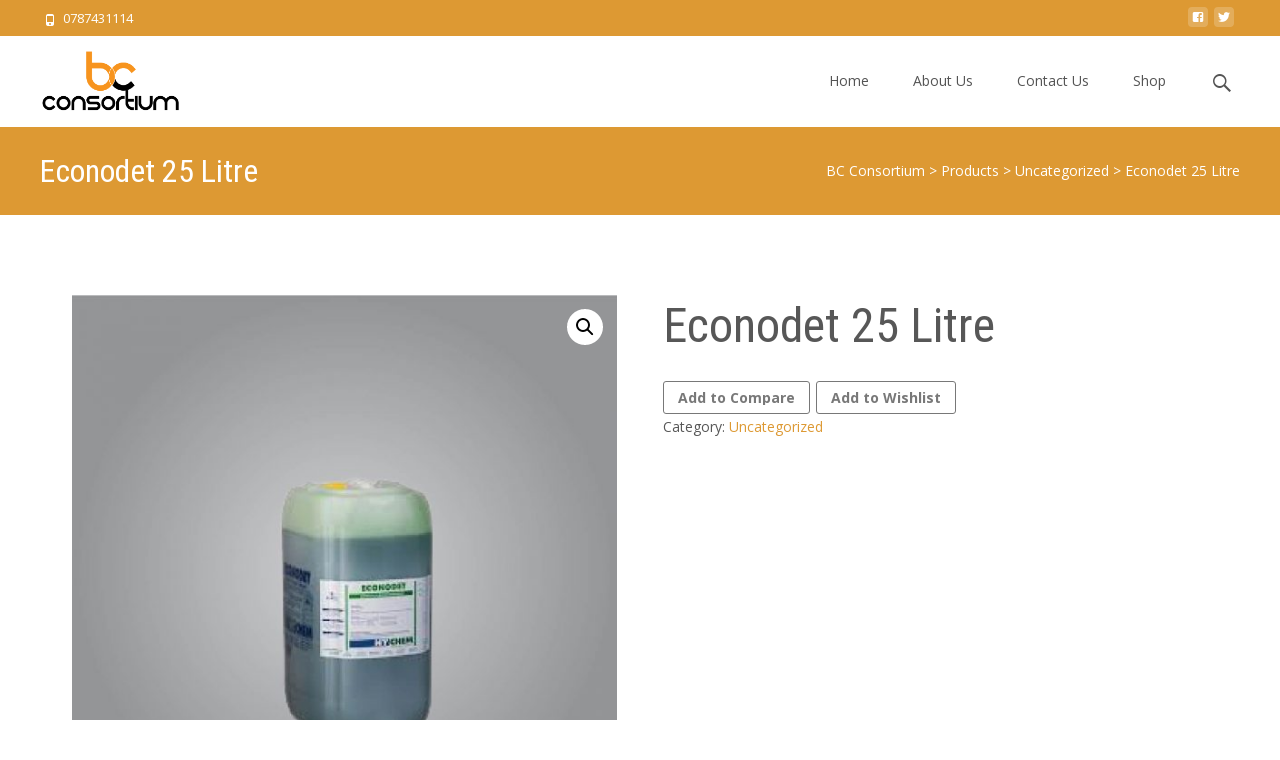

--- FILE ---
content_type: text/html; charset=UTF-8
request_url: https://bcconsortium.co.za/product/econodet-25-litre/
body_size: 14031
content:
<!DOCTYPE html>
<html lang="en-US">
<head>
	<meta charset="UTF-8">
	<meta name="viewport" content="width=device-width">
	<link rel="profile" href="http://gmpg.org/xfn/11">
	<link rel="pingback" href="https://bcconsortium.co.za/xmlrpc.php">
	<title>Econodet 25 Litre &#8211; BC Consortium</title>
<meta name='robots' content='max-image-preview:large' />
<link rel='dns-prefetch' href='//fonts.googleapis.com' />
<link rel='dns-prefetch' href='//s.w.org' />
<link href='https://fonts.gstatic.com' crossorigin rel='preconnect' />
<link rel="alternate" type="application/rss+xml" title="BC Consortium &raquo; Feed" href="https://bcconsortium.co.za/feed/" />
<link rel="alternate" type="application/rss+xml" title="BC Consortium &raquo; Comments Feed" href="https://bcconsortium.co.za/comments/feed/" />
<link rel="alternate" type="application/rss+xml" title="BC Consortium &raquo; Econodet 25 Litre Comments Feed" href="https://bcconsortium.co.za/product/econodet-25-litre/feed/" />
		<script type="text/javascript">
			window._wpemojiSettings = {"baseUrl":"https:\/\/s.w.org\/images\/core\/emoji\/13.1.0\/72x72\/","ext":".png","svgUrl":"https:\/\/s.w.org\/images\/core\/emoji\/13.1.0\/svg\/","svgExt":".svg","source":{"concatemoji":"https:\/\/bcconsortium.co.za\/wp-includes\/js\/wp-emoji-release.min.js?ver=5.8.12"}};
			!function(e,a,t){var n,r,o,i=a.createElement("canvas"),p=i.getContext&&i.getContext("2d");function s(e,t){var a=String.fromCharCode;p.clearRect(0,0,i.width,i.height),p.fillText(a.apply(this,e),0,0);e=i.toDataURL();return p.clearRect(0,0,i.width,i.height),p.fillText(a.apply(this,t),0,0),e===i.toDataURL()}function c(e){var t=a.createElement("script");t.src=e,t.defer=t.type="text/javascript",a.getElementsByTagName("head")[0].appendChild(t)}for(o=Array("flag","emoji"),t.supports={everything:!0,everythingExceptFlag:!0},r=0;r<o.length;r++)t.supports[o[r]]=function(e){if(!p||!p.fillText)return!1;switch(p.textBaseline="top",p.font="600 32px Arial",e){case"flag":return s([127987,65039,8205,9895,65039],[127987,65039,8203,9895,65039])?!1:!s([55356,56826,55356,56819],[55356,56826,8203,55356,56819])&&!s([55356,57332,56128,56423,56128,56418,56128,56421,56128,56430,56128,56423,56128,56447],[55356,57332,8203,56128,56423,8203,56128,56418,8203,56128,56421,8203,56128,56430,8203,56128,56423,8203,56128,56447]);case"emoji":return!s([10084,65039,8205,55357,56613],[10084,65039,8203,55357,56613])}return!1}(o[r]),t.supports.everything=t.supports.everything&&t.supports[o[r]],"flag"!==o[r]&&(t.supports.everythingExceptFlag=t.supports.everythingExceptFlag&&t.supports[o[r]]);t.supports.everythingExceptFlag=t.supports.everythingExceptFlag&&!t.supports.flag,t.DOMReady=!1,t.readyCallback=function(){t.DOMReady=!0},t.supports.everything||(n=function(){t.readyCallback()},a.addEventListener?(a.addEventListener("DOMContentLoaded",n,!1),e.addEventListener("load",n,!1)):(e.attachEvent("onload",n),a.attachEvent("onreadystatechange",function(){"complete"===a.readyState&&t.readyCallback()})),(n=t.source||{}).concatemoji?c(n.concatemoji):n.wpemoji&&n.twemoji&&(c(n.twemoji),c(n.wpemoji)))}(window,document,window._wpemojiSettings);
		</script>
		<style type="text/css">
img.wp-smiley,
img.emoji {
	display: inline !important;
	border: none !important;
	box-shadow: none !important;
	height: 1em !important;
	width: 1em !important;
	margin: 0 .07em !important;
	vertical-align: -0.1em !important;
	background: none !important;
	padding: 0 !important;
}
</style>
	<style id='esf-fb-halfwidth-style-inline-css' type='text/css'>
.wp-block-create-block-easy-social-feed-facebook-carousel{background-color:#21759b;color:#fff;padding:2px}

</style>
<style id='esf-fb-fullwidth-style-inline-css' type='text/css'>
.wp-block-create-block-easy-social-feed-facebook-carousel{background-color:#21759b;color:#fff;padding:2px}

</style>
<style id='esf-fb-thumbnail-style-inline-css' type='text/css'>
.wp-block-create-block-easy-social-feed-facebook-carousel{background-color:#21759b;color:#fff;padding:2px}

</style>
<link rel='stylesheet' id='wc-blocks-vendors-style-css'  href='https://bcconsortium.co.za/wp-content/plugins/woocommerce/packages/woocommerce-blocks/build/wc-blocks-vendors-style.css?ver=8.9.4' type='text/css' media='all' />
<link rel='stylesheet' id='wc-blocks-style-css'  href='https://bcconsortium.co.za/wp-content/plugins/woocommerce/packages/woocommerce-blocks/build/wc-blocks-style.css?ver=8.9.4' type='text/css' media='all' />
<link rel='stylesheet' id='easy-facebook-likebox-custom-fonts-css'  href='https://bcconsortium.co.za/wp-content/plugins/easy-facebook-likebox/frontend/assets/css/esf-custom-fonts.css?ver=5.8.12' type='text/css' media='all' />
<link rel='stylesheet' id='easy-facebook-likebox-popup-styles-css'  href='https://bcconsortium.co.za/wp-content/plugins/easy-facebook-likebox/facebook/frontend/assets/css/esf-free-popup.css?ver=6.7.2' type='text/css' media='all' />
<link rel='stylesheet' id='easy-facebook-likebox-frontend-css'  href='https://bcconsortium.co.za/wp-content/plugins/easy-facebook-likebox/facebook/frontend/assets/css/easy-facebook-likebox-frontend.css?ver=6.7.2' type='text/css' media='all' />
<link rel='stylesheet' id='easy-facebook-likebox-customizer-style-css'  href='https://bcconsortium.co.za/wp-admin/admin-ajax.php?action=easy-facebook-likebox-customizer-style&#038;ver=6.7.2' type='text/css' media='all' />
<link rel='stylesheet' id='font-awesome-css'  href='https://bcconsortium.co.za/wp-content/plugins/elementor/assets/lib/font-awesome/css/font-awesome.min.css?ver=4.7.0' type='text/css' media='all' />
<link rel='stylesheet' id='section-style-css'  href='https://bcconsortium.co.za/wp-content/plugins/templatesnext-onepager/css/section-style.css?ver=1.0.2' type='text/css' media='all' />
<style id='section-style-inline-css' type='text/css'>
.txo-button, .txo-button-colored { background-color: #dd9933; border: 1px solid #dd9933;  color: #FFF;}.txo-button:hover,.txo-button-colored:hover { background-color: #373737;	border: 1px solid #373737; color: #FFFFFF; }.txo-button-rev, .txo-button-colored-rev { border-color: #dd9933;}.txo-button-rev:hover, .txo-button-colored-rev:hover { background-color: #dd9933; border-color: #dd9933;}
</style>
<link rel='stylesheet' id='owl-carousel-css'  href='https://bcconsortium.co.za/wp-content/plugins/templatesnext-onepager/css/tx/owl.carousel.css?ver=1.3.2' type='text/css' media='all' />
<link rel='stylesheet' id='owl-carousel-transitions-css'  href='https://bcconsortium.co.za/wp-content/plugins/templatesnext-onepager/css/tx/owl.transitions.css?ver=1.3.2' type='text/css' media='all' />
<link rel='stylesheet' id='animate-css'  href='https://bcconsortium.co.za/wp-content/plugins/templatesnext-onepager/css/tx/animate.css?ver=3.5.1' type='text/css' media='all' />
<link rel='stylesheet' id='colorbox-css'  href='https://bcconsortium.co.za/wp-content/plugins/templatesnext-onepager/css/tx/colorbox.css?ver=1.5.14' type='text/css' media='all' />
<link rel='stylesheet' id='tx-style-css'  href='https://bcconsortium.co.za/wp-content/plugins/templatesnext-onepager/css/tx/tx-style.css?ver=1.01' type='text/css' media='all' />
<link rel='stylesheet' id='photoswipe-css'  href='https://bcconsortium.co.za/wp-content/plugins/woocommerce/assets/css/photoswipe/photoswipe.min.css?ver=7.2.3' type='text/css' media='all' />
<link rel='stylesheet' id='photoswipe-default-skin-css'  href='https://bcconsortium.co.za/wp-content/plugins/woocommerce/assets/css/photoswipe/default-skin/default-skin.min.css?ver=7.2.3' type='text/css' media='all' />
<link rel='stylesheet' id='woocommerce-layout-css'  href='https://bcconsortium.co.za/wp-content/plugins/woocommerce/assets/css/woocommerce-layout.css?ver=7.2.3' type='text/css' media='all' />
<link rel='stylesheet' id='woocommerce-smallscreen-css'  href='https://bcconsortium.co.za/wp-content/plugins/woocommerce/assets/css/woocommerce-smallscreen.css?ver=7.2.3' type='text/css' media='only screen and (max-width: 768px)' />
<link rel='stylesheet' id='woocommerce-general-css'  href='https://bcconsortium.co.za/wp-content/plugins/woocommerce/assets/css/woocommerce.css?ver=7.2.3' type='text/css' media='all' />
<style id='woocommerce-inline-inline-css' type='text/css'>
.woocommerce form .form-row .required { visibility: visible; }
</style>
<link rel='stylesheet' id='dashicons-css'  href='https://bcconsortium.co.za/wp-includes/css/dashicons.min.css?ver=5.8.12' type='text/css' media='all' />
<link rel='stylesheet' id='tm-woocompare-css'  href='https://bcconsortium.co.za/wp-content/plugins/templatesnext-onepager/inc/woo-compare-wishlist/assets/css/tm-woocompare.css?ver=5.8.12' type='text/css' media='all' />
<link rel='stylesheet' id='tm-woowishlist-css'  href='https://bcconsortium.co.za/wp-content/plugins/templatesnext-onepager/inc/woo-compare-wishlist/assets/css/tm-woowishlist.css?ver=5.8.12' type='text/css' media='all' />
<link rel='stylesheet' id='bootstrap-grid-css'  href='https://bcconsortium.co.za/wp-content/plugins/templatesnext-onepager/inc/woo-compare-wishlist/assets/css/grid.css?ver=5.8.12' type='text/css' media='all' />
<link rel='stylesheet' id='iamaze-fonts-css'  href='//fonts.googleapis.com/css?family=Open+Sans%3A300%2C400%2C700%2C300italic%2C400italic%2C700italic%7CRoboto%3A300%2C400%2C700&#038;subset=latin%2Clatin-ext' type='text/css' media='all' />
<link rel='stylesheet' id='genericons-css'  href='https://bcconsortium.co.za/wp-content/themes/i-amaze/fonts/genericons.css?ver=2.09' type='text/css' media='all' />
<link rel='stylesheet' id='owl-carousel-theme-css'  href='https://bcconsortium.co.za/wp-content/themes/i-amaze/css/owl.theme.css?ver=2014-01-12' type='text/css' media='all' />
<link rel='stylesheet' id='iamaze-style-css'  href='https://bcconsortium.co.za/wp-content/themes/i-amaze/style.css?ver=1.0.7' type='text/css' media='all' />
<link rel='stylesheet' id='iamaze-blog-layout-css'  href='https://bcconsortium.co.za/wp-content/themes/i-amaze/css/twocol-blog.css?ver=2016-03-11' type='text/css' media='all' />
<link rel='stylesheet' id='responsive-menu-css'  href='https://bcconsortium.co.za/wp-content/themes/i-amaze/inc/responsive-menu/css/wprmenu.css?ver=1.01' type='text/css' media='all' />
<link rel='stylesheet' id='esf-custom-fonts-css'  href='https://bcconsortium.co.za/wp-content/plugins/easy-facebook-likebox/frontend/assets/css/esf-custom-fonts.css?ver=5.8.12' type='text/css' media='all' />
<link rel='stylesheet' id='esf-insta-frontend-css'  href='https://bcconsortium.co.za/wp-content/plugins/easy-facebook-likebox//instagram/frontend/assets/css/esf-insta-frontend.css?ver=5.8.12' type='text/css' media='all' />
<link rel='stylesheet' id='esf-insta-customizer-style-css'  href='https://bcconsortium.co.za/wp-admin/admin-ajax.php?action=esf-insta-customizer-style&#038;ver=5.8.12' type='text/css' media='all' />
<!--n2css--><!--n2js--><script type='text/javascript' src='https://bcconsortium.co.za/wp-includes/js/tinymce/tinymce.min.js?ver=49110-20201110' id='wp-tinymce-root-js'></script>
<script type='text/javascript' src='https://bcconsortium.co.za/wp-includes/js/tinymce/plugins/compat3x/plugin.min.js?ver=49110-20201110' id='wp-tinymce-js'></script>
<script type='text/javascript' src='https://bcconsortium.co.za/wp-includes/js/jquery/jquery.min.js?ver=3.6.0' id='jquery-core-js'></script>
<script type='text/javascript' src='https://bcconsortium.co.za/wp-includes/js/jquery/jquery-migrate.min.js?ver=3.3.2' id='jquery-migrate-js'></script>
<script type='text/javascript' src='https://bcconsortium.co.za/wp-content/plugins/easy-facebook-likebox/facebook/frontend/assets/js/esf-free-popup.min.js?ver=6.7.2' id='easy-facebook-likebox-popup-script-js'></script>
<script type='text/javascript' id='easy-facebook-likebox-public-script-js-extra'>
/* <![CDATA[ */
var public_ajax = {"ajax_url":"https:\/\/bcconsortium.co.za\/wp-admin\/admin-ajax.php","efbl_is_fb_pro":""};
/* ]]> */
</script>
<script type='text/javascript' src='https://bcconsortium.co.za/wp-content/plugins/easy-facebook-likebox/facebook/frontend/assets/js/public.js?ver=6.7.2' id='easy-facebook-likebox-public-script-js'></script>
<script type='text/javascript' src='https://bcconsortium.co.za/wp-content/plugins/easy-facebook-likebox/frontend/assets/js/imagesloaded.pkgd.min.js?ver=5.8.12' id='imagesloaded.pkgd.min-js'></script>
<script type='text/javascript' id='esf-insta-public-js-extra'>
/* <![CDATA[ */
var esf_insta = {"ajax_url":"https:\/\/bcconsortium.co.za\/wp-admin\/admin-ajax.php","version":"free","nonce":"34202dd463"};
/* ]]> */
</script>
<script type='text/javascript' src='https://bcconsortium.co.za/wp-content/plugins/easy-facebook-likebox//instagram/frontend/assets/js/esf-insta-public.js?ver=1' id='esf-insta-public-js'></script>
<link rel="https://api.w.org/" href="https://bcconsortium.co.za/wp-json/" /><link rel="alternate" type="application/json" href="https://bcconsortium.co.za/wp-json/wp/v2/product/1382" /><link rel="EditURI" type="application/rsd+xml" title="RSD" href="https://bcconsortium.co.za/xmlrpc.php?rsd" />
<link rel="wlwmanifest" type="application/wlwmanifest+xml" href="https://bcconsortium.co.za/wp-includes/wlwmanifest.xml" /> 
<meta name="generator" content="WordPress 5.8.12" />
<meta name="generator" content="WooCommerce 7.2.3" />
<link rel="canonical" href="https://bcconsortium.co.za/product/econodet-25-litre/" />
<link rel='shortlink' href='https://bcconsortium.co.za/?p=1382' />
<link rel="alternate" type="application/json+oembed" href="https://bcconsortium.co.za/wp-json/oembed/1.0/embed?url=https%3A%2F%2Fbcconsortium.co.za%2Fproduct%2Feconodet-25-litre%2F" />
<link rel="alternate" type="text/xml+oembed" href="https://bcconsortium.co.za/wp-json/oembed/1.0/embed?url=https%3A%2F%2Fbcconsortium.co.za%2Fproduct%2Feconodet-25-litre%2F&#038;format=xml" />
<style type="text/css">
body {font-family: "Open Sans", Helvetica, sans-serif; font-size: 14pxpx; line-height: 1.8; }h1,h2,h3,h4,h5,h6,.comment-reply-title,.widget .widget-title, .entry-header h1.entry-title {font-family: Roboto Condensed; }.themecolor {color: #dd9933;}.themebgcolor {background-color: #dd9933;}.themebordercolor {border-color: #dd9933;}.tx-slider .owl-pagination .owl-page > span { background: transparent; border-color: #dd9933;  }.tx-slider .owl-pagination .owl-page.active > span { background-color: #dd9933; }.tx-slider .owl-controls .owl-buttons .owl-next, .tx-slider .owl-controls .owl-buttons .owl-prev { background-color: #dd9933; }a,a:visited,.blog-columns .comments-link a:hover, .socialicons ul.social li a:hover .socico {color: #dd9933;}input:focus,textarea:focus {border: 1px solid #dd9933;}button,input[type="submit"],input[type="button"],input[type="reset"],.nav-container .current_page_item > a > span,.nav-container .current_page_ancestor > a > span,.nav-container .current-menu-item > a span,.nav-container .current-menu-ancestor > a > span,.nav-container li a:hover span {background-color: #dd9933;}.nav-container li:hover > a,.nav-container li a:hover {color: #dd9933;}.nav-container .sub-menu,.nav-container .children {border-top: 2px solid #dd9933;}.ibanner,.da-dots span.da-dots-current,.tx-cta a.cta-button, .utilitybar, #footer-widgets ins {background-color: #dd9933;}#ft-post .entry-thumbnail:hover > .comments-link,.tx-folio-img .folio-links .folio-linkico,.tx-folio-img .folio-links .folio-zoomico {background-color: #dd9933;}.entry-header h1.entry-title a:hover,.entry-header > .entry-meta a:hover, #footer-widgets .woocommerce ul .star-rating span:before {color: #dd9933;}.featured-area div.entry-summary > p > a.moretag:hover {background-color: #dd9933;}.site-content div.entry-thumbnail .stickyonimg,.site-content div.entry-thumbnail .dateonimg,.site-content div.entry-nothumb .stickyonimg,.site-content div.entry-nothumb .dateonimg {background-color: #dd9933;}.entry-meta a,.entry-content a,.comment-content a,.entry-content a:visited {color: #dd9933;}.format-status .entry-content .page-links a,.format-gallery .entry-content .page-links a,.format-chat .entry-content .page-links a,.format-quote .entry-content .page-links a,.page-links a {background: #dd9933;border: 1px solid #dd9933;color: #ffffff;}.format-gallery .entry-content .page-links a:hover,.format-audio .entry-content .page-links a:hover,.format-status .entry-content .page-links a:hover,.format-video .entry-content .page-links a:hover,.format-chat .entry-content .page-links a:hover,.format-quote .entry-content .page-links a:hover,.page-links a:hover {color: #dd9933;}.iheader.front, .nx-preloader .nx-ispload, .woocommerce ul.products li.product .button, .product .summary.entry-summary > form.cart > button {background-color: #dd9933;}.navigation a,.tx-post-row .tx-folio-title a:hover,.tx-blog .tx-blog-item h3.tx-post-title a:hover {color: #dd9933;}.paging-navigation div.navigation > ul > li a:hover,.paging-navigation div.navigation > ul > li.active > a {color: #dd9933; border-color: #dd9933;}.comment-author .fn,.comment-author .url,.comment-reply-link,.comment-reply-login,.comment-body .reply a,.widget a:hover {color: #dd9933;}.widget_calendar a:hover, nav.navigation .nav-links a:hover {background-color: #dd9933; color: #ffffff;	}.widget_calendar td#next a:hover,.widget_calendar td#prev a:hover {background-color: #dd9933;color: #ffffff;}.site-footer div.widget-area .widget a:hover, .nx-fullscreen .site-header:not(.fixeddiv) .nav-container .nav-menu > li > a:hover {color: #dd9933;}.site-main div.widget-area .widget_calendar a:hover,.site-footer div.widget-area .widget_calendar a:hover { background-color: #dd9933;color: #ffffff;}.widget a:visited { color: #373737;}.widget a:hover,.entry-header h1.entry-title a:hover,.error404 .page-title:before,.tx-post-comm:after {color: #dd9933;}.da-dots > span > span, a.txobutton, a.txobutton:visited {background-color: #dd9933;}.iheader,.format-status, h3.txo-subtitle:after {background-color: #dd9933;}.tx-cta {border-left: 6px solid #dd9933;}.paging-navigation #posts-nav > span:hover, .paging-navigation #posts-nav > a:hover, .paging-navigation #posts-nav > span.current, .paging-navigation #posts-nav > a.current, .paging-navigation div.navigation > ul > li a:hover, .paging-navigation div.navigation > ul > li > span.current, .paging-navigation div.navigation > ul > li.active > a {border: 1px solid #dd9933;color: #dd9933;}.entry-title a { color: #141412;}.nav-container ul.nav-menu > li > ul a:hover, .woocommerce span.onsale { background-color:#dd9933; color: #FFF; }.site-footer .widget-area .widget input[type="submit"],.site .tx-slider .tx-slide-button a,.ibanner .da-slider .owl-item.active .da-link  { background-color: #dd9933; color: #FFF; }.site-footer .widget-area .widget input[type="submit"]:hover,.site .tx-slider .tx-slide-button a:hover  { background-color: #373737; color: #FFF; }.nav-container .sub-menu, .nav-container .children { border-bottom: 4px solid #dd9933;}.tx-service .tx-service-icon span {background-color:#dd9933; color: #FFF; border: 4px solid #e7e7e7;}.tx-service .tx-service-icon span i {color: #FFF;}.tx-service:hover .tx-service-icon span {background-color: #FFF; color:#dd9933; border: 4px solid #dd9933;}.tx-service:hover .tx-service-icon span i, .nx-fullscreen .site-header .header-iconwrap .header-icons.woocart > a:hover {color: #dd9933;}.ibanner .da-slider .owl-controls .owl-page span { border-color:#dd9933; }.ibanner .da-slider .owl-controls .owl-page.active span, .ibanner .da-slider .owl-controls.clickable .owl-page:hover span {  background-color: #dd9933; }.sldprev, .ibanner .da-slider .owl-prev, .sldnext, .ibanner .da-slider .owl-next {  background-color: #dd9933; }.site-footer .widget-area .widget input[type="submit"],.site .tx-slider .tx-slide-button a,.ibanner .da-slider .owl-item.active .da-link  { background-color: #dd9933; color: #FFF; }.site-footer .widget-area .widget input[type="submit"]:hover,.site .tx-slider .tx-slide-button a:hover  { background-color: #373737; color: #FFF; }.colored-drop .nav-container ul ul a, .colored-drop ul.nav-container ul a, .colored-drop ul.nav-container ul, .colored-drop .nav-container ul ul {background-color: #dd9933;}.pagination .nav-links > span:hover, .pagination .nav-links > a:hover, .pagination .nav-links > span.current, .pagination .nav-links > a.current { color: #dd9933; border-color: #dd9933; }a.txoibutton, a.txoibutton:visited, .header-icons.woocart .cartdrop.widget_shopping_cart.nx-animatee { border-color:#dd9933; }.header-icons.woocart .cartdrop.widget_shopping_cart.nx-animate { border-top-color :#dd9933; } .header-iconwrap .header-icons.woocart > a .cart-counts {background-color:#dd9933;}
/* =============== user styling =============== */
</style>
		<style id="wprmenu_css" type="text/css" >
			/* apply appearance settings */
			.menu-toggle {
				display: none!important;
			}
			@media (max-width: 1069px) {
				.menu-toggle,.topsearch,#navbar {
					display: none!important;
				}				
			}
			#wprmenu_bar {
				background: #e57e26;
			}
			#wprmenu_bar .menu_title, #wprmenu_bar .wprmenu_icon_menu {
				color: #F2F2F2;
			}
			#wprmenu_menu {
				background: #2E2E2E!important;
			}
			#wprmenu_menu.wprmenu_levels ul li {
				border-bottom:1px solid #131212;
				border-top:1px solid #0D0D0D;
			}
			#wprmenu_menu ul li a {
				color: #CFCFCF;
			}
			#wprmenu_menu ul li a:hover {
				color: #606060;
			}
			#wprmenu_menu.wprmenu_levels a.wprmenu_parent_item {
				border-left:1px solid #0D0D0D;
			}
			#wprmenu_menu .wprmenu_icon_par {
				color: #CFCFCF;
			}
			#wprmenu_menu .wprmenu_icon_par:hover {
				color: #606060;
			}
			#wprmenu_menu.wprmenu_levels ul li ul {
				border-top:1px solid #131212;
			}
			#wprmenu_bar .wprmenu_icon span {
				background: #FFFFFF;
			}
			
			#wprmenu_menu.left {
				width:80%;
				left: -80%;
			    right: auto;
			}
			#wprmenu_menu.right {
				width:80%;
			    right: -80%;
			    left: auto;
			}
			#wprmenu_menu input.search-field {
				padding: 6px 6px;
				background-color: #999;
				color: #333;
				border: #666;
				margin: 6px 6px;
			}
			#wprmenu_menu input.search-field:focus {
				background-color: #CCC;
				color: #000;
			}			

			
						/* show the bar and hide othere navigation elements */
			@media only screen and (max-width: 1069px) {
				html { padding-top: 42px!important; }
				#wprmenu_bar { display: block!important; }
				div#wpadminbar { position: fixed; }
							}
		</style>
			<noscript><style>.woocommerce-product-gallery{ opacity: 1 !important; }</style></noscript>
	<meta name="generator" content="Elementor 3.11.5; settings: css_print_method-external, google_font-enabled, font_display-auto">
<style type="text/css" id="custom-background-css">
body.custom-background { background-image: url("https://bcconsortium.co.za/wp-content/themes/i-amaze/images/default-bg.png"); background-position: left top; background-size: auto; background-repeat: repeat; background-attachment: scroll; }
</style>
	<link rel="icon" href="https://bcconsortium.co.za/wp-content/uploads/2018/07/cropped-cropped-logo-01-3-32x32.png" sizes="32x32" />
<link rel="icon" href="https://bcconsortium.co.za/wp-content/uploads/2018/07/cropped-cropped-logo-01-3-192x192.png" sizes="192x192" />
<link rel="apple-touch-icon" href="https://bcconsortium.co.za/wp-content/uploads/2018/07/cropped-cropped-logo-01-3-180x180.png" />
<meta name="msapplication-TileImage" content="https://bcconsortium.co.za/wp-content/uploads/2018/07/cropped-cropped-logo-01-3-270x270.png" />
		<style type="text/css" id="wp-custom-css">
			h3.txo-subtitle:after {
	position: relative;
	display: block;
	margin-top: 20px;
	margin-bottom: 40px;
	content: " ";
	width: 16%;
	height: 3px;
	background-color: #83b735;
	clear: both;
}

.txo-align-right h3.txo-title,
.txo-align-right h3.txo-subtitle,
.txo-align-left h3.txo-title,
.txo-align-left h3.txo-subtitle {
	margin-left: 0px;
	margin-right: 0px;
}

.txo-align-center h3.txo-subtitle:after {
	margin-left: auto;
	margin-right: auto;
	margin-bottom: 72px;	
}
.txo-align-right h3.txo-subtitle:after {
	right: 0px;
	margin-left: auto;
}
		</style>
		<style id="kirki-inline-styles">.txo-section h2{margin-top:25px;margin-bottom:25px;}.txo-section h3.txo-subtitle{margin-top:12px;margin-bottom:32px;}.txo-title-bar .txo-section h3.txo-subtitle:after{margin-top:20px;margin-bottom:40px;}.nx-fullscreen .site-header:not(.fixeddiv){background-color:rgba(0,0,0,.1);}.site-header.fixeddiv{background-color:rgba(255,255,255,.9);}.fixeddiv .nav-container > ul > li > a, .fixeddiv .nav-container > ul > li > a:visited, .fixeddiv .header-iconwrap .header-icons.woocart > a, .site-header.fixeddiv .home-link, .site-header.fixeddiv .searchico, .site-header.fixeddiv input{color:#545454;}.site-header:not(.fixeddiv){background-color:#FFFFFF;border-bottom-color:#FFFFFF;}.nav-container > ul > li > a, .nav-container > ul > li > a:visited, .header-iconwrap .header-icons.woocart > a, .site-header .home-link, .site-header .searchico, .site-header input{color:#545454;}#ibanner .da-slider .owl-item h2, #ibanner .nxs-amaze18 .da-slider .owl-item h2{font-family:Roboto;font-weight:600;line-height:1.2;}.ibanner .da-slider .owl-item.active p, #ibanner .nxs-amaze18 .da-slider .owl-item.active p{font-family:Roboto;font-weight:400;line-height:1.2;}/* cyrillic-ext */
@font-face {
  font-family: 'Roboto';
  font-style: normal;
  font-weight: 400;
  font-stretch: normal;
  font-display: swap;
  src: url(https://bcconsortium.co.za/wp-content/fonts/roboto/font) format('woff');
  unicode-range: U+0460-052F, U+1C80-1C8A, U+20B4, U+2DE0-2DFF, U+A640-A69F, U+FE2E-FE2F;
}
/* cyrillic */
@font-face {
  font-family: 'Roboto';
  font-style: normal;
  font-weight: 400;
  font-stretch: normal;
  font-display: swap;
  src: url(https://bcconsortium.co.za/wp-content/fonts/roboto/font) format('woff');
  unicode-range: U+0301, U+0400-045F, U+0490-0491, U+04B0-04B1, U+2116;
}
/* greek-ext */
@font-face {
  font-family: 'Roboto';
  font-style: normal;
  font-weight: 400;
  font-stretch: normal;
  font-display: swap;
  src: url(https://bcconsortium.co.za/wp-content/fonts/roboto/font) format('woff');
  unicode-range: U+1F00-1FFF;
}
/* greek */
@font-face {
  font-family: 'Roboto';
  font-style: normal;
  font-weight: 400;
  font-stretch: normal;
  font-display: swap;
  src: url(https://bcconsortium.co.za/wp-content/fonts/roboto/font) format('woff');
  unicode-range: U+0370-0377, U+037A-037F, U+0384-038A, U+038C, U+038E-03A1, U+03A3-03FF;
}
/* math */
@font-face {
  font-family: 'Roboto';
  font-style: normal;
  font-weight: 400;
  font-stretch: normal;
  font-display: swap;
  src: url(https://bcconsortium.co.za/wp-content/fonts/roboto/font) format('woff');
  unicode-range: U+0302-0303, U+0305, U+0307-0308, U+0310, U+0312, U+0315, U+031A, U+0326-0327, U+032C, U+032F-0330, U+0332-0333, U+0338, U+033A, U+0346, U+034D, U+0391-03A1, U+03A3-03A9, U+03B1-03C9, U+03D1, U+03D5-03D6, U+03F0-03F1, U+03F4-03F5, U+2016-2017, U+2034-2038, U+203C, U+2040, U+2043, U+2047, U+2050, U+2057, U+205F, U+2070-2071, U+2074-208E, U+2090-209C, U+20D0-20DC, U+20E1, U+20E5-20EF, U+2100-2112, U+2114-2115, U+2117-2121, U+2123-214F, U+2190, U+2192, U+2194-21AE, U+21B0-21E5, U+21F1-21F2, U+21F4-2211, U+2213-2214, U+2216-22FF, U+2308-230B, U+2310, U+2319, U+231C-2321, U+2336-237A, U+237C, U+2395, U+239B-23B7, U+23D0, U+23DC-23E1, U+2474-2475, U+25AF, U+25B3, U+25B7, U+25BD, U+25C1, U+25CA, U+25CC, U+25FB, U+266D-266F, U+27C0-27FF, U+2900-2AFF, U+2B0E-2B11, U+2B30-2B4C, U+2BFE, U+3030, U+FF5B, U+FF5D, U+1D400-1D7FF, U+1EE00-1EEFF;
}
/* symbols */
@font-face {
  font-family: 'Roboto';
  font-style: normal;
  font-weight: 400;
  font-stretch: normal;
  font-display: swap;
  src: url(https://bcconsortium.co.za/wp-content/fonts/roboto/font) format('woff');
  unicode-range: U+0001-000C, U+000E-001F, U+007F-009F, U+20DD-20E0, U+20E2-20E4, U+2150-218F, U+2190, U+2192, U+2194-2199, U+21AF, U+21E6-21F0, U+21F3, U+2218-2219, U+2299, U+22C4-22C6, U+2300-243F, U+2440-244A, U+2460-24FF, U+25A0-27BF, U+2800-28FF, U+2921-2922, U+2981, U+29BF, U+29EB, U+2B00-2BFF, U+4DC0-4DFF, U+FFF9-FFFB, U+10140-1018E, U+10190-1019C, U+101A0, U+101D0-101FD, U+102E0-102FB, U+10E60-10E7E, U+1D2C0-1D2D3, U+1D2E0-1D37F, U+1F000-1F0FF, U+1F100-1F1AD, U+1F1E6-1F1FF, U+1F30D-1F30F, U+1F315, U+1F31C, U+1F31E, U+1F320-1F32C, U+1F336, U+1F378, U+1F37D, U+1F382, U+1F393-1F39F, U+1F3A7-1F3A8, U+1F3AC-1F3AF, U+1F3C2, U+1F3C4-1F3C6, U+1F3CA-1F3CE, U+1F3D4-1F3E0, U+1F3ED, U+1F3F1-1F3F3, U+1F3F5-1F3F7, U+1F408, U+1F415, U+1F41F, U+1F426, U+1F43F, U+1F441-1F442, U+1F444, U+1F446-1F449, U+1F44C-1F44E, U+1F453, U+1F46A, U+1F47D, U+1F4A3, U+1F4B0, U+1F4B3, U+1F4B9, U+1F4BB, U+1F4BF, U+1F4C8-1F4CB, U+1F4D6, U+1F4DA, U+1F4DF, U+1F4E3-1F4E6, U+1F4EA-1F4ED, U+1F4F7, U+1F4F9-1F4FB, U+1F4FD-1F4FE, U+1F503, U+1F507-1F50B, U+1F50D, U+1F512-1F513, U+1F53E-1F54A, U+1F54F-1F5FA, U+1F610, U+1F650-1F67F, U+1F687, U+1F68D, U+1F691, U+1F694, U+1F698, U+1F6AD, U+1F6B2, U+1F6B9-1F6BA, U+1F6BC, U+1F6C6-1F6CF, U+1F6D3-1F6D7, U+1F6E0-1F6EA, U+1F6F0-1F6F3, U+1F6F7-1F6FC, U+1F700-1F7FF, U+1F800-1F80B, U+1F810-1F847, U+1F850-1F859, U+1F860-1F887, U+1F890-1F8AD, U+1F8B0-1F8BB, U+1F8C0-1F8C1, U+1F900-1F90B, U+1F93B, U+1F946, U+1F984, U+1F996, U+1F9E9, U+1FA00-1FA6F, U+1FA70-1FA7C, U+1FA80-1FA89, U+1FA8F-1FAC6, U+1FACE-1FADC, U+1FADF-1FAE9, U+1FAF0-1FAF8, U+1FB00-1FBFF;
}
/* vietnamese */
@font-face {
  font-family: 'Roboto';
  font-style: normal;
  font-weight: 400;
  font-stretch: normal;
  font-display: swap;
  src: url(https://bcconsortium.co.za/wp-content/fonts/roboto/font) format('woff');
  unicode-range: U+0102-0103, U+0110-0111, U+0128-0129, U+0168-0169, U+01A0-01A1, U+01AF-01B0, U+0300-0301, U+0303-0304, U+0308-0309, U+0323, U+0329, U+1EA0-1EF9, U+20AB;
}
/* latin-ext */
@font-face {
  font-family: 'Roboto';
  font-style: normal;
  font-weight: 400;
  font-stretch: normal;
  font-display: swap;
  src: url(https://bcconsortium.co.za/wp-content/fonts/roboto/font) format('woff');
  unicode-range: U+0100-02BA, U+02BD-02C5, U+02C7-02CC, U+02CE-02D7, U+02DD-02FF, U+0304, U+0308, U+0329, U+1D00-1DBF, U+1E00-1E9F, U+1EF2-1EFF, U+2020, U+20A0-20AB, U+20AD-20C0, U+2113, U+2C60-2C7F, U+A720-A7FF;
}
/* latin */
@font-face {
  font-family: 'Roboto';
  font-style: normal;
  font-weight: 400;
  font-stretch: normal;
  font-display: swap;
  src: url(https://bcconsortium.co.za/wp-content/fonts/roboto/font) format('woff');
  unicode-range: U+0000-00FF, U+0131, U+0152-0153, U+02BB-02BC, U+02C6, U+02DA, U+02DC, U+0304, U+0308, U+0329, U+2000-206F, U+20AC, U+2122, U+2191, U+2193, U+2212, U+2215, U+FEFF, U+FFFD;
}/* cyrillic-ext */
@font-face {
  font-family: 'Open Sans';
  font-style: normal;
  font-weight: 400;
  font-stretch: normal;
  font-display: swap;
  src: url(https://bcconsortium.co.za/wp-content/fonts/open-sans/font) format('woff');
  unicode-range: U+0460-052F, U+1C80-1C8A, U+20B4, U+2DE0-2DFF, U+A640-A69F, U+FE2E-FE2F;
}
/* cyrillic */
@font-face {
  font-family: 'Open Sans';
  font-style: normal;
  font-weight: 400;
  font-stretch: normal;
  font-display: swap;
  src: url(https://bcconsortium.co.za/wp-content/fonts/open-sans/font) format('woff');
  unicode-range: U+0301, U+0400-045F, U+0490-0491, U+04B0-04B1, U+2116;
}
/* greek-ext */
@font-face {
  font-family: 'Open Sans';
  font-style: normal;
  font-weight: 400;
  font-stretch: normal;
  font-display: swap;
  src: url(https://bcconsortium.co.za/wp-content/fonts/open-sans/font) format('woff');
  unicode-range: U+1F00-1FFF;
}
/* greek */
@font-face {
  font-family: 'Open Sans';
  font-style: normal;
  font-weight: 400;
  font-stretch: normal;
  font-display: swap;
  src: url(https://bcconsortium.co.za/wp-content/fonts/open-sans/font) format('woff');
  unicode-range: U+0370-0377, U+037A-037F, U+0384-038A, U+038C, U+038E-03A1, U+03A3-03FF;
}
/* hebrew */
@font-face {
  font-family: 'Open Sans';
  font-style: normal;
  font-weight: 400;
  font-stretch: normal;
  font-display: swap;
  src: url(https://bcconsortium.co.za/wp-content/fonts/open-sans/font) format('woff');
  unicode-range: U+0307-0308, U+0590-05FF, U+200C-2010, U+20AA, U+25CC, U+FB1D-FB4F;
}
/* math */
@font-face {
  font-family: 'Open Sans';
  font-style: normal;
  font-weight: 400;
  font-stretch: normal;
  font-display: swap;
  src: url(https://bcconsortium.co.za/wp-content/fonts/open-sans/font) format('woff');
  unicode-range: U+0302-0303, U+0305, U+0307-0308, U+0310, U+0312, U+0315, U+031A, U+0326-0327, U+032C, U+032F-0330, U+0332-0333, U+0338, U+033A, U+0346, U+034D, U+0391-03A1, U+03A3-03A9, U+03B1-03C9, U+03D1, U+03D5-03D6, U+03F0-03F1, U+03F4-03F5, U+2016-2017, U+2034-2038, U+203C, U+2040, U+2043, U+2047, U+2050, U+2057, U+205F, U+2070-2071, U+2074-208E, U+2090-209C, U+20D0-20DC, U+20E1, U+20E5-20EF, U+2100-2112, U+2114-2115, U+2117-2121, U+2123-214F, U+2190, U+2192, U+2194-21AE, U+21B0-21E5, U+21F1-21F2, U+21F4-2211, U+2213-2214, U+2216-22FF, U+2308-230B, U+2310, U+2319, U+231C-2321, U+2336-237A, U+237C, U+2395, U+239B-23B7, U+23D0, U+23DC-23E1, U+2474-2475, U+25AF, U+25B3, U+25B7, U+25BD, U+25C1, U+25CA, U+25CC, U+25FB, U+266D-266F, U+27C0-27FF, U+2900-2AFF, U+2B0E-2B11, U+2B30-2B4C, U+2BFE, U+3030, U+FF5B, U+FF5D, U+1D400-1D7FF, U+1EE00-1EEFF;
}
/* symbols */
@font-face {
  font-family: 'Open Sans';
  font-style: normal;
  font-weight: 400;
  font-stretch: normal;
  font-display: swap;
  src: url(https://bcconsortium.co.za/wp-content/fonts/open-sans/font) format('woff');
  unicode-range: U+0001-000C, U+000E-001F, U+007F-009F, U+20DD-20E0, U+20E2-20E4, U+2150-218F, U+2190, U+2192, U+2194-2199, U+21AF, U+21E6-21F0, U+21F3, U+2218-2219, U+2299, U+22C4-22C6, U+2300-243F, U+2440-244A, U+2460-24FF, U+25A0-27BF, U+2800-28FF, U+2921-2922, U+2981, U+29BF, U+29EB, U+2B00-2BFF, U+4DC0-4DFF, U+FFF9-FFFB, U+10140-1018E, U+10190-1019C, U+101A0, U+101D0-101FD, U+102E0-102FB, U+10E60-10E7E, U+1D2C0-1D2D3, U+1D2E0-1D37F, U+1F000-1F0FF, U+1F100-1F1AD, U+1F1E6-1F1FF, U+1F30D-1F30F, U+1F315, U+1F31C, U+1F31E, U+1F320-1F32C, U+1F336, U+1F378, U+1F37D, U+1F382, U+1F393-1F39F, U+1F3A7-1F3A8, U+1F3AC-1F3AF, U+1F3C2, U+1F3C4-1F3C6, U+1F3CA-1F3CE, U+1F3D4-1F3E0, U+1F3ED, U+1F3F1-1F3F3, U+1F3F5-1F3F7, U+1F408, U+1F415, U+1F41F, U+1F426, U+1F43F, U+1F441-1F442, U+1F444, U+1F446-1F449, U+1F44C-1F44E, U+1F453, U+1F46A, U+1F47D, U+1F4A3, U+1F4B0, U+1F4B3, U+1F4B9, U+1F4BB, U+1F4BF, U+1F4C8-1F4CB, U+1F4D6, U+1F4DA, U+1F4DF, U+1F4E3-1F4E6, U+1F4EA-1F4ED, U+1F4F7, U+1F4F9-1F4FB, U+1F4FD-1F4FE, U+1F503, U+1F507-1F50B, U+1F50D, U+1F512-1F513, U+1F53E-1F54A, U+1F54F-1F5FA, U+1F610, U+1F650-1F67F, U+1F687, U+1F68D, U+1F691, U+1F694, U+1F698, U+1F6AD, U+1F6B2, U+1F6B9-1F6BA, U+1F6BC, U+1F6C6-1F6CF, U+1F6D3-1F6D7, U+1F6E0-1F6EA, U+1F6F0-1F6F3, U+1F6F7-1F6FC, U+1F700-1F7FF, U+1F800-1F80B, U+1F810-1F847, U+1F850-1F859, U+1F860-1F887, U+1F890-1F8AD, U+1F8B0-1F8BB, U+1F8C0-1F8C1, U+1F900-1F90B, U+1F93B, U+1F946, U+1F984, U+1F996, U+1F9E9, U+1FA00-1FA6F, U+1FA70-1FA7C, U+1FA80-1FA89, U+1FA8F-1FAC6, U+1FACE-1FADC, U+1FADF-1FAE9, U+1FAF0-1FAF8, U+1FB00-1FBFF;
}
/* vietnamese */
@font-face {
  font-family: 'Open Sans';
  font-style: normal;
  font-weight: 400;
  font-stretch: normal;
  font-display: swap;
  src: url(https://bcconsortium.co.za/wp-content/fonts/open-sans/font) format('woff');
  unicode-range: U+0102-0103, U+0110-0111, U+0128-0129, U+0168-0169, U+01A0-01A1, U+01AF-01B0, U+0300-0301, U+0303-0304, U+0308-0309, U+0323, U+0329, U+1EA0-1EF9, U+20AB;
}
/* latin-ext */
@font-face {
  font-family: 'Open Sans';
  font-style: normal;
  font-weight: 400;
  font-stretch: normal;
  font-display: swap;
  src: url(https://bcconsortium.co.za/wp-content/fonts/open-sans/font) format('woff');
  unicode-range: U+0100-02BA, U+02BD-02C5, U+02C7-02CC, U+02CE-02D7, U+02DD-02FF, U+0304, U+0308, U+0329, U+1D00-1DBF, U+1E00-1E9F, U+1EF2-1EFF, U+2020, U+20A0-20AB, U+20AD-20C0, U+2113, U+2C60-2C7F, U+A720-A7FF;
}
/* latin */
@font-face {
  font-family: 'Open Sans';
  font-style: normal;
  font-weight: 400;
  font-stretch: normal;
  font-display: swap;
  src: url(https://bcconsortium.co.za/wp-content/fonts/open-sans/font) format('woff');
  unicode-range: U+0000-00FF, U+0131, U+0152-0153, U+02BB-02BC, U+02C6, U+02DA, U+02DC, U+0304, U+0308, U+0329, U+2000-206F, U+20AC, U+2122, U+2191, U+2193, U+2212, U+2215, U+FEFF, U+FFFD;
}/* cyrillic-ext */
@font-face {
  font-family: 'Roboto Condensed';
  font-style: normal;
  font-weight: 400;
  font-display: swap;
  src: url(https://bcconsortium.co.za/wp-content/fonts/roboto-condensed/font) format('woff');
  unicode-range: U+0460-052F, U+1C80-1C8A, U+20B4, U+2DE0-2DFF, U+A640-A69F, U+FE2E-FE2F;
}
/* cyrillic */
@font-face {
  font-family: 'Roboto Condensed';
  font-style: normal;
  font-weight: 400;
  font-display: swap;
  src: url(https://bcconsortium.co.za/wp-content/fonts/roboto-condensed/font) format('woff');
  unicode-range: U+0301, U+0400-045F, U+0490-0491, U+04B0-04B1, U+2116;
}
/* greek-ext */
@font-face {
  font-family: 'Roboto Condensed';
  font-style: normal;
  font-weight: 400;
  font-display: swap;
  src: url(https://bcconsortium.co.za/wp-content/fonts/roboto-condensed/font) format('woff');
  unicode-range: U+1F00-1FFF;
}
/* greek */
@font-face {
  font-family: 'Roboto Condensed';
  font-style: normal;
  font-weight: 400;
  font-display: swap;
  src: url(https://bcconsortium.co.za/wp-content/fonts/roboto-condensed/font) format('woff');
  unicode-range: U+0370-0377, U+037A-037F, U+0384-038A, U+038C, U+038E-03A1, U+03A3-03FF;
}
/* vietnamese */
@font-face {
  font-family: 'Roboto Condensed';
  font-style: normal;
  font-weight: 400;
  font-display: swap;
  src: url(https://bcconsortium.co.za/wp-content/fonts/roboto-condensed/font) format('woff');
  unicode-range: U+0102-0103, U+0110-0111, U+0128-0129, U+0168-0169, U+01A0-01A1, U+01AF-01B0, U+0300-0301, U+0303-0304, U+0308-0309, U+0323, U+0329, U+1EA0-1EF9, U+20AB;
}
/* latin-ext */
@font-face {
  font-family: 'Roboto Condensed';
  font-style: normal;
  font-weight: 400;
  font-display: swap;
  src: url(https://bcconsortium.co.za/wp-content/fonts/roboto-condensed/font) format('woff');
  unicode-range: U+0100-02BA, U+02BD-02C5, U+02C7-02CC, U+02CE-02D7, U+02DD-02FF, U+0304, U+0308, U+0329, U+1D00-1DBF, U+1E00-1E9F, U+1EF2-1EFF, U+2020, U+20A0-20AB, U+20AD-20C0, U+2113, U+2C60-2C7F, U+A720-A7FF;
}
/* latin */
@font-face {
  font-family: 'Roboto Condensed';
  font-style: normal;
  font-weight: 400;
  font-display: swap;
  src: url(https://bcconsortium.co.za/wp-content/fonts/roboto-condensed/font) format('woff');
  unicode-range: U+0000-00FF, U+0131, U+0152-0153, U+02BB-02BC, U+02C6, U+02DA, U+02DC, U+0304, U+0308, U+0329, U+2000-206F, U+20AC, U+2122, U+2191, U+2193, U+2212, U+2215, U+FEFF, U+FFFD;
}</style></head>
<body class="product-template-default single single-product postid-1382 custom-background wp-custom-logo theme-i-amaze woocommerce woocommerce-page woocommerce-no-js single-author twocol-blog nx-wide home-slider-on elementor-default elementor-kit-1437" style="">
			<div id="page" class="hfeed site">

    	<div class="pacer-cover"></div>

            	<div id="utilitybar" class="utilitybar ">
        	<div class="ubarinnerwrap">
                <div class="socialicons">
                                    
                    <ul class="social"><li><a href="https://www.facebook.com/BC-Consortium-686099111744563" title="facebook" target="_blank"><i class="genericon socico genericon-facebook"></i></a></li><li><a href="https://twitter.com/ConsortiumBc" title="twitter" target="_blank"><i class="genericon socico genericon-twitter"></i></a></li></ul>                </div>
                
                                
                                <div class="topphone tx-topphone">
                    <i class="topbarico genericon genericon-phone"></i>
                                        	0787431114                                    </div>
                                
                                
            </div> 
        </div>
                
                <div class="headerwrap">
            <header id="masthead" class="site-header" role="banner">
         		<div class="headerinnerwrap">

					                        <a class="home-link" href="https://bcconsortium.co.za/" title="BC Consortium" rel="home">
                            <span>
                            	<img src="https://bcconsortium.co.za/wp-content/uploads/2018/07/cropped-logo-01-5.png" class="iamaze-logo normal-logo" />                                 <img src="https://bcconsortium.co.za/wp-content/uploads/2018/07/logo-01-1.png" class="iamaze-logo trans-logo" />                            </span>
                        </a>
                    	                    
        				<div class="nx-logo-shortcut" data-addtrans-logo="Add Transparent Logo"></div>
                    <div id="navbar" class="navbar">
                        <nav id="site-navigation" class="navigation main-navigation" role="navigation">
                            <h3 class="menu-toggle">Menu</h3>
                            <a class="screen-reader-text skip-link" href="#content" title="Skip to content">Skip to content</a>
                            <div class="nav-container"><ul id="menu-main-menu" class="nav-menu"><li id="menu-item-1290" class="menu-item menu-item-type-custom menu-item-object-custom menu-item-home menu-item-1290"><a href="https://bcconsortium.co.za/">Home</a></li>
<li id="menu-item-149" class="menu-item menu-item-type-post_type menu-item-object-page menu-item-149"><a href="https://bcconsortium.co.za/about-us/">About Us</a></li>
<li id="menu-item-147" class="menu-item menu-item-type-post_type menu-item-object-page menu-item-147"><a href="https://bcconsortium.co.za/contact-us/">Contact Us</a></li>
<li id="menu-item-1261" class="menu-item menu-item-type-post_type menu-item-object-page current_page_parent menu-item-1261"><a href="https://bcconsortium.co.za/shop/">Shop</a></li>
</ul></div>							
                        </nav><!-- #site-navigation -->

                                                                        
                                                <div class="topsearch">
                            <form role="search" method="get" class="search-form" action="https://bcconsortium.co.za/">
	<label>
		<span class="screen-reader-text">Search for:</span>
		<input type="search" class="search-field" placeholder="Search..." value="" name="s" title="Search for:" />
	</label>
    	
    <input type="submit" class="search-submit" value="Search" />
</form>                        </div>
                                            </div><!-- #navbar -->
                    <div class="clear"></div>
                </div>
            </header><!-- #masthead -->
        </div>
                
        <!-- #Banner -->
                <div class="iheader nx-titlebar" style="">
        	<div class="titlebar">
            	
                <h1 class="entry-title">Econodet 25 Litre</h1>				                	<div class="nx-breadcrumb">
                <span property="itemListElement" typeof="ListItem"><a property="item" typeof="WebPage" title="Go to BC Consortium." href="https://bcconsortium.co.za" class="home" ><span property="name">BC Consortium</span></a><meta property="position" content="1"></span> &gt; <span property="itemListElement" typeof="ListItem"><a property="item" typeof="WebPage" title="Go to Products." href="https://bcconsortium.co.za/shop/" class="archive post-product-archive" ><span property="name">Products</span></a><meta property="position" content="2"></span> &gt; <span property="itemListElement" typeof="ListItem"><a property="item" typeof="WebPage" title="Go to the Uncategorized Category archives." href="https://bcconsortium.co.za/product-category/uncategorized/" class="taxonomy product_cat" ><span property="name">Uncategorized</span></a><meta property="position" content="3"></span> &gt; <span property="itemListElement" typeof="ListItem"><span property="name" class="post post-product current-item">Econodet 25 Litre</span><meta property="url" content="https://bcconsortium.co.za/product/econodet-25-litre/"><meta property="position" content="4"></span>                	</div>
                               
            <div class="clear"></div>	
            </div>
        </div>
        
				<div id="main" class="site-main">


	<div id="primary" class="content-area">
		<div id="content" class="site-content" role="main">

						<div class="woocommerce-notices-wrapper"></div><div id="product-1382" class="product type-product post-1382 status-publish first instock product_cat-uncategorized has-post-thumbnail shipping-taxable product-type-simple">

	<div class="woocommerce-product-gallery woocommerce-product-gallery--with-images woocommerce-product-gallery--columns-4 images" data-columns="4" style="opacity: 0; transition: opacity .25s ease-in-out;">
	<figure class="woocommerce-product-gallery__wrapper">
		<div data-thumb="https://bcconsortium.co.za/wp-content/uploads/2021/10/pictures-23-04-100x100.jpg" data-thumb-alt="" class="woocommerce-product-gallery__image"><a href="https://bcconsortium.co.za/wp-content/uploads/2021/10/pictures-23-04.jpg"><img width="600" height="600" src="https://bcconsortium.co.za/wp-content/uploads/2021/10/pictures-23-04-600x600.jpg" class="wp-post-image" alt="" loading="lazy" title="pictures 23-04" data-caption="" data-src="https://bcconsortium.co.za/wp-content/uploads/2021/10/pictures-23-04.jpg" data-large_image="https://bcconsortium.co.za/wp-content/uploads/2021/10/pictures-23-04.jpg" data-large_image_width="1250" data-large_image_height="1250" srcset="https://bcconsortium.co.za/wp-content/uploads/2021/10/pictures-23-04-600x600.jpg 600w, https://bcconsortium.co.za/wp-content/uploads/2021/10/pictures-23-04-150x150.jpg 150w, https://bcconsortium.co.za/wp-content/uploads/2021/10/pictures-23-04-300x300.jpg 300w, https://bcconsortium.co.za/wp-content/uploads/2021/10/pictures-23-04-768x768.jpg 768w, https://bcconsortium.co.za/wp-content/uploads/2021/10/pictures-23-04-1024x1024.jpg 1024w, https://bcconsortium.co.za/wp-content/uploads/2021/10/pictures-23-04-100x100.jpg 100w, https://bcconsortium.co.za/wp-content/uploads/2021/10/pictures-23-04.jpg 1250w" sizes="(max-width: 600px) 100vw, 600px" /></a></div>	</figure>
</div>

	<div class="summary entry-summary">
		<h1 class="product_title entry-title">Econodet 25 Litre</h1><p class="price"></p>
<button type="button" class="button tm-woocompare-button btn btn-default tm-woocompare-button-single" data-id="1382" data-nonce="cbc8391467" title="Add to Compare"><span class="tx_woocompare_product_actions_tip"><span class="text">Add to Compare</span></span></button><button type="button" class="button tm-woowishlist-button btn btn-default tm-woowishlist-button-single" data-id="1382" data-nonce="99b3165400" title="Add to Wishlist"><span class="tx_woowishlist_product_actions_tip"><span class="text">Add to Wishlist</span></span></button><div class="product_meta">

	
	
	<span class="posted_in">Category: <a href="https://bcconsortium.co.za/product-category/uncategorized/" rel="tag">Uncategorized</a></span>
	
	
</div>
	</div>

	
	<div class="woocommerce-tabs wc-tabs-wrapper">
		<ul class="tabs wc-tabs" role="tablist">
							<li class="reviews_tab" id="tab-title-reviews" role="tab" aria-controls="tab-reviews">
					<a href="#tab-reviews">
						Reviews (0)					</a>
				</li>
					</ul>
					<div class="woocommerce-Tabs-panel woocommerce-Tabs-panel--reviews panel entry-content wc-tab" id="tab-reviews" role="tabpanel" aria-labelledby="tab-title-reviews">
				<div id="reviews" class="woocommerce-Reviews">
	<div id="comments">
		<h2 class="woocommerce-Reviews-title">
			Reviews		</h2>

					<p class="woocommerce-noreviews">There are no reviews yet.</p>
			</div>

			<div id="review_form_wrapper">
			<div id="review_form">
					<div id="respond" class="comment-respond">
		<span id="reply-title" class="comment-reply-title">Be the first to review &ldquo;Econodet 25 Litre&rdquo; <small><a rel="nofollow" id="cancel-comment-reply-link" href="/product/econodet-25-litre/#respond" style="display:none;">Cancel reply</a></small></span><form action="https://bcconsortium.co.za/wp-comments-post.php" method="post" id="commentform" class="comment-form" novalidate><p class="comment-notes"><span id="email-notes">Your email address will not be published.</span> Required fields are marked <span class="required">*</span></p><div class="comment-form-rating"><label for="rating">Your rating&nbsp;<span class="required">*</span></label><select name="rating" id="rating" required>
						<option value="">Rate&hellip;</option>
						<option value="5">Perfect</option>
						<option value="4">Good</option>
						<option value="3">Average</option>
						<option value="2">Not that bad</option>
						<option value="1">Very poor</option>
					</select></div><p class="comment-form-comment"><label for="comment">Your review&nbsp;<span class="required">*</span></label><textarea id="comment" name="comment" cols="45" rows="8" required></textarea></p><p class="comment-form-author"><label for="author">Name&nbsp;<span class="required">*</span></label><input id="author" name="author" type="text" value="" size="30" required /></p>
<p class="comment-form-email"><label for="email">Email&nbsp;<span class="required">*</span></label><input id="email" name="email" type="email" value="" size="30" required /></p>
<p class="comment-form-cookies-consent"><input id="wp-comment-cookies-consent" name="wp-comment-cookies-consent" type="checkbox" value="yes" /> <label for="wp-comment-cookies-consent">Save my name, email, and website in this browser for the next time I comment.</label></p>
<p class="form-submit"><input name="submit" type="submit" id="submit" class="submit" value="Submit" /> <input type='hidden' name='comment_post_ID' value='1382' id='comment_post_ID' />
<input type='hidden' name='comment_parent' id='comment_parent' value='0' />
</p><p style="display: none !important;" class="akismet-fields-container" data-prefix="ak_"><label>&#916;<textarea name="ak_hp_textarea" cols="45" rows="8" maxlength="100"></textarea></label><input type="hidden" id="ak_js_1" name="ak_js" value="56"/><script>document.getElementById( "ak_js_1" ).setAttribute( "value", ( new Date() ).getTime() );</script></p></form>	</div><!-- #respond -->
				</div>
		</div>
	
	<div class="clear"></div>
</div>
			</div>
		
			</div>


	<section class="related products">

					<h2>Related products</h2>
				
		<ul class="products columns-4">

			
					<li class="product type-product post-1374 status-publish first instock product_cat-uncategorized has-post-thumbnail shipping-taxable product-type-simple">
	<a href="https://bcconsortium.co.za/product/biosoft-blue-5-litre/" class="woocommerce-LoopProduct-link woocommerce-loop-product__link"><img width="300" height="300" src="https://bcconsortium.co.za/wp-content/uploads/2021/10/pictures-22-06-300x300.jpg" class="attachment-woocommerce_thumbnail size-woocommerce_thumbnail" alt="" loading="lazy" srcset="https://bcconsortium.co.za/wp-content/uploads/2021/10/pictures-22-06-300x300.jpg 300w, https://bcconsortium.co.za/wp-content/uploads/2021/10/pictures-22-06-150x150.jpg 150w, https://bcconsortium.co.za/wp-content/uploads/2021/10/pictures-22-06-768x768.jpg 768w, https://bcconsortium.co.za/wp-content/uploads/2021/10/pictures-22-06-1024x1024.jpg 1024w, https://bcconsortium.co.za/wp-content/uploads/2021/10/pictures-22-06-600x600.jpg 600w, https://bcconsortium.co.za/wp-content/uploads/2021/10/pictures-22-06-100x100.jpg 100w, https://bcconsortium.co.za/wp-content/uploads/2021/10/pictures-22-06.jpg 1250w" sizes="(max-width: 300px) 100vw, 300px" /><h2 class="woocommerce-loop-product__title">Biosoft Blue 5 Litre</h2>
</a><a href="https://bcconsortium.co.za/product/biosoft-blue-5-litre/" data-quantity="1" class="button product_type_simple" data-product_id="1374" data-product_sku="" aria-label="Read more about &ldquo;Biosoft Blue 5 Litre&rdquo;" rel="nofollow">Read more</a><button type="button" class="button tm-woocompare-button btn btn-default" data-id="1374" data-nonce="42e26b4c88" title="Add to Compare"><span class="tx_woocompare_product_actions_tip"><span class="text">Add to Compare</span></span></button><button type="button" class="button tm-woowishlist-button btn btn-default" data-id="1374" data-nonce="f32d53d190" title="Add to Wishlist"><span class="tx_woowishlist_product_actions_tip"><span class="text">Add to Wishlist</span></span></button></li>

			
					<li class="product type-product post-1364 status-publish instock product_cat-uncategorized has-post-thumbnail shipping-taxable product-type-simple">
	<a href="https://bcconsortium.co.za/product/quatracide-5-litre/" class="woocommerce-LoopProduct-link woocommerce-loop-product__link"><img width="300" height="300" src="https://bcconsortium.co.za/wp-content/uploads/2021/10/pictures-22-01-300x300.jpg" class="attachment-woocommerce_thumbnail size-woocommerce_thumbnail" alt="" loading="lazy" srcset="https://bcconsortium.co.za/wp-content/uploads/2021/10/pictures-22-01-300x300.jpg 300w, https://bcconsortium.co.za/wp-content/uploads/2021/10/pictures-22-01-150x150.jpg 150w, https://bcconsortium.co.za/wp-content/uploads/2021/10/pictures-22-01-768x768.jpg 768w, https://bcconsortium.co.za/wp-content/uploads/2021/10/pictures-22-01-1024x1024.jpg 1024w, https://bcconsortium.co.za/wp-content/uploads/2021/10/pictures-22-01-600x600.jpg 600w, https://bcconsortium.co.za/wp-content/uploads/2021/10/pictures-22-01-100x100.jpg 100w, https://bcconsortium.co.za/wp-content/uploads/2021/10/pictures-22-01.jpg 1250w" sizes="(max-width: 300px) 100vw, 300px" /><h2 class="woocommerce-loop-product__title">Quatracide 5 Litre</h2>
</a><a href="https://bcconsortium.co.za/product/quatracide-5-litre/" data-quantity="1" class="button product_type_simple" data-product_id="1364" data-product_sku="" aria-label="Read more about &ldquo;Quatracide 5 Litre&rdquo;" rel="nofollow">Read more</a><button type="button" class="button tm-woocompare-button btn btn-default" data-id="1364" data-nonce="d7998de3f3" title="Add to Compare"><span class="tx_woocompare_product_actions_tip"><span class="text">Add to Compare</span></span></button><button type="button" class="button tm-woowishlist-button btn btn-default" data-id="1364" data-nonce="53ff0ff1d8" title="Add to Wishlist"><span class="tx_woowishlist_product_actions_tip"><span class="text">Add to Wishlist</span></span></button></li>

			
					<li class="product type-product post-1347 status-publish instock product_cat-uncategorized has-post-thumbnail shipping-taxable product-type-simple">
	<a href="https://bcconsortium.co.za/product/instrumentation/" class="woocommerce-LoopProduct-link woocommerce-loop-product__link"><img width="300" height="300" src="https://bcconsortium.co.za/wp-content/uploads/2021/10/pictures-06-300x300.jpg" class="attachment-woocommerce_thumbnail size-woocommerce_thumbnail" alt="" loading="lazy" srcset="https://bcconsortium.co.za/wp-content/uploads/2021/10/pictures-06-300x300.jpg 300w, https://bcconsortium.co.za/wp-content/uploads/2021/10/pictures-06-150x150.jpg 150w, https://bcconsortium.co.za/wp-content/uploads/2021/10/pictures-06-768x768.jpg 768w, https://bcconsortium.co.za/wp-content/uploads/2021/10/pictures-06-1024x1024.jpg 1024w, https://bcconsortium.co.za/wp-content/uploads/2021/10/pictures-06-600x600.jpg 600w, https://bcconsortium.co.za/wp-content/uploads/2021/10/pictures-06-100x100.jpg 100w, https://bcconsortium.co.za/wp-content/uploads/2021/10/pictures-06.jpg 1250w" sizes="(max-width: 300px) 100vw, 300px" /><h2 class="woocommerce-loop-product__title">Instrumentation</h2>
</a><a href="https://bcconsortium.co.za/product/instrumentation/" data-quantity="1" class="button product_type_simple" data-product_id="1347" data-product_sku="" aria-label="Read more about &ldquo;Instrumentation&rdquo;" rel="nofollow">Read more</a><button type="button" class="button tm-woocompare-button btn btn-default" data-id="1347" data-nonce="972bd087b4" title="Add to Compare"><span class="tx_woocompare_product_actions_tip"><span class="text">Add to Compare</span></span></button><button type="button" class="button tm-woowishlist-button btn btn-default" data-id="1347" data-nonce="8df8b219b3" title="Add to Wishlist"><span class="tx_woowishlist_product_actions_tip"><span class="text">Add to Wishlist</span></span></button></li>

			
					<li class="product type-product post-1353 status-publish last instock product_cat-uncategorized has-post-thumbnail shipping-taxable product-type-simple">
	<a href="https://bcconsortium.co.za/product/3-ply-masks/" class="woocommerce-LoopProduct-link woocommerce-loop-product__link"><img width="300" height="300" src="https://bcconsortium.co.za/wp-content/uploads/2021/10/pictures-1-03-300x300.jpg" class="attachment-woocommerce_thumbnail size-woocommerce_thumbnail" alt="" loading="lazy" srcset="https://bcconsortium.co.za/wp-content/uploads/2021/10/pictures-1-03-300x300.jpg 300w, https://bcconsortium.co.za/wp-content/uploads/2021/10/pictures-1-03-150x150.jpg 150w, https://bcconsortium.co.za/wp-content/uploads/2021/10/pictures-1-03-768x768.jpg 768w, https://bcconsortium.co.za/wp-content/uploads/2021/10/pictures-1-03-1024x1024.jpg 1024w, https://bcconsortium.co.za/wp-content/uploads/2021/10/pictures-1-03-600x600.jpg 600w, https://bcconsortium.co.za/wp-content/uploads/2021/10/pictures-1-03-100x100.jpg 100w, https://bcconsortium.co.za/wp-content/uploads/2021/10/pictures-1-03.jpg 1250w" sizes="(max-width: 300px) 100vw, 300px" /><h2 class="woocommerce-loop-product__title">3 Ply Masks</h2>
</a><a href="https://bcconsortium.co.za/product/3-ply-masks/" data-quantity="1" class="button product_type_simple" data-product_id="1353" data-product_sku="" aria-label="Read more about &ldquo;3 Ply Masks&rdquo;" rel="nofollow">Read more</a><button type="button" class="button tm-woocompare-button btn btn-default" data-id="1353" data-nonce="91ab8c2827" title="Add to Compare"><span class="tx_woocompare_product_actions_tip"><span class="text">Add to Compare</span></span></button><button type="button" class="button tm-woowishlist-button btn btn-default" data-id="1353" data-nonce="0b4fe97da0" title="Add to Wishlist"><span class="tx_woowishlist_product_actions_tip"><span class="text">Add to Wishlist</span></span></button></li>

			
		</ul>

	</section>
	</div>


		</div><!-- #content -->
        	</div><!-- #primary -->



		</div><!-- #main -->
        <div class="tx-footer-filler"></div>
		<footer id="colophon" class="site-footer" role="contentinfo">
        	        	<div class="footer-bg clearfix">
                <div class="widget-wrap">
                    	<div id="secondary" class="sidebar-container" role="complementary">
		<div class="widget-area" id="footer-widgets">
			<aside id="fbw_id-2" class="widget widget_fbw_id"><h3 class="widget-title">Like Us On Facebook</h3><div class="fb_loader" style="text-align: center !important;"><img src="https://bcconsortium.co.za/wp-content/plugins/facebook-pagelike-widget/loader.gif" alt="Facebook Pagelike Widget" /></div><div id="fb-root"></div>
        <div class="fb-page" data-href="https://www.facebook.com/BC-Consortium-686099111744563 " data-width="300" data-height="250" data-small-header="false" data-adapt-container-width="false" data-hide-cover="false" data-show-facepile="true" data-show-posts="true" style="" hide_cta="false" data-tabs="timeline"></div></aside>        <!-- A WordPress plugin developed by Milap Patel -->
    <aside id="calendar-4" class="widget widget_calendar"><div id="calendar_wrap" class="calendar_wrap"><table id="wp-calendar" class="wp-calendar-table">
	<caption>February 2026</caption>
	<thead>
	<tr>
		<th scope="col" title="Monday">M</th>
		<th scope="col" title="Tuesday">T</th>
		<th scope="col" title="Wednesday">W</th>
		<th scope="col" title="Thursday">T</th>
		<th scope="col" title="Friday">F</th>
		<th scope="col" title="Saturday">S</th>
		<th scope="col" title="Sunday">S</th>
	</tr>
	</thead>
	<tbody>
	<tr>
		<td colspan="6" class="pad">&nbsp;</td><td>1</td>
	</tr>
	<tr>
		<td>2</td><td id="today">3</td><td>4</td><td>5</td><td>6</td><td>7</td><td>8</td>
	</tr>
	<tr>
		<td>9</td><td>10</td><td>11</td><td>12</td><td>13</td><td>14</td><td>15</td>
	</tr>
	<tr>
		<td>16</td><td>17</td><td>18</td><td>19</td><td>20</td><td>21</td><td>22</td>
	</tr>
	<tr>
		<td>23</td><td>24</td><td>25</td><td>26</td><td>27</td><td>28</td>
		<td class="pad" colspan="1">&nbsp;</td>
	</tr>
	</tbody>
	</table><nav aria-label="Previous and next months" class="wp-calendar-nav">
		<span class="wp-calendar-nav-prev"><a href="https://bcconsortium.co.za/2018/07/">&laquo; Jul</a></span>
		<span class="pad">&nbsp;</span>
		<span class="wp-calendar-nav-next">&nbsp;</span>
	</nav></div></aside><aside id="woocommerce_widget_cart-2" class="widget woocommerce widget_shopping_cart"><h3 class="widget-title">Cart</h3><div class="widget_shopping_cart_content"></div></aside><aside id="categories-2" class="widget widget_categories"><h3 class="widget-title">Categories</h3>
			<ul>
					<li class="cat-item cat-item-1"><a href="https://bcconsortium.co.za/category/uncategorized/">Uncategorized</a>
</li>
			</ul>

			</aside>		</div><!-- .widget-area -->
	</div><!-- #secondary -->
                </div>
			</div>
            			<div class="site-info">
                <div class="copyright">
                	Copyright &copy;  BC Consortium                </div>            
            	<div class="credit-info">
					<a href="https://phinemgraphix.co.za/" title="Semantic Personal Publishing Platform">
						Designed by Phinem Graphix                    </a>
                    ,  
                    <a href="">
                   		i-amaze                    </a>
                                     </div>

			</div><!-- .site-info -->
		</footer><!-- #colophon -->
	</div><!-- #page -->

	
<div class="pswp" tabindex="-1" role="dialog" aria-hidden="true">
	<div class="pswp__bg"></div>
	<div class="pswp__scroll-wrap">
		<div class="pswp__container">
			<div class="pswp__item"></div>
			<div class="pswp__item"></div>
			<div class="pswp__item"></div>
		</div>
		<div class="pswp__ui pswp__ui--hidden">
			<div class="pswp__top-bar">
				<div class="pswp__counter"></div>
				<button class="pswp__button pswp__button--close" aria-label="Close (Esc)"></button>
				<button class="pswp__button pswp__button--share" aria-label="Share"></button>
				<button class="pswp__button pswp__button--fs" aria-label="Toggle fullscreen"></button>
				<button class="pswp__button pswp__button--zoom" aria-label="Zoom in/out"></button>
				<div class="pswp__preloader">
					<div class="pswp__preloader__icn">
						<div class="pswp__preloader__cut">
							<div class="pswp__preloader__donut"></div>
						</div>
					</div>
				</div>
			</div>
			<div class="pswp__share-modal pswp__share-modal--hidden pswp__single-tap">
				<div class="pswp__share-tooltip"></div>
			</div>
			<button class="pswp__button pswp__button--arrow--left" aria-label="Previous (arrow left)"></button>
			<button class="pswp__button pswp__button--arrow--right" aria-label="Next (arrow right)"></button>
			<div class="pswp__caption">
				<div class="pswp__caption__center"></div>
			</div>
		</div>
	</div>
</div>
	<script type="text/javascript">
		(function () {
			var c = document.body.className;
			c = c.replace(/woocommerce-no-js/, 'woocommerce-js');
			document.body.className = c;
		})();
	</script>
	<script type='text/javascript' src='https://bcconsortium.co.za/wp-includes/js/imagesloaded.min.js?ver=4.1.4' id='imagesloaded-js'></script>
<script type='text/javascript' src='https://bcconsortium.co.za/wp-includes/js/masonry.min.js?ver=4.2.2' id='masonry-js'></script>
<script type='text/javascript' src='https://bcconsortium.co.za/wp-includes/js/jquery/jquery.masonry.min.js?ver=3.1.2b' id='jquery-masonry-js'></script>
<script type='text/javascript' src='https://bcconsortium.co.za/wp-content/plugins/templatesnext-onepager/js/parlx.js?ver=1.5.14' id='parlx-js'></script>
<script type='text/javascript' src='https://bcconsortium.co.za/wp-content/plugins/templatesnext-onepager//js/waypoints.min.js?ver=2014-01-13' id='waypoint-js'></script>
<script type='text/javascript' src='https://bcconsortium.co.za/wp-content/plugins/templatesnext-onepager/js/circle-progress.min.js?ver=1.2.0' id='circle-progress-js'></script>
<script type='text/javascript' src='https://bcconsortium.co.za/wp-includes/js/jquery/jquery.form.min.js?ver=4.3.0' id='jquery-form-js'></script>
<script type='text/javascript' src='https://bcconsortium.co.za/wp-content/plugins/templatesnext-onepager/js/jquery.validate.min.js?ver=1.11.1' id='jquery-validate-js'></script>
<script type='text/javascript' src='https://bcconsortium.co.za/wp-content/plugins/templatesnext-onepager/js/ajax-script.js?ver=2013-07-18' id='txo-ajax-js'></script>
<script type='text/javascript' src='https://bcconsortium.co.za/wp-content/plugins/templatesnext-onepager/js/section-script.js?ver=2013-07-18' id='section-script-js'></script>
<script type='text/javascript' src='https://bcconsortium.co.za/wp-content/plugins/templatesnext-onepager/js/tx/owl.carousel.min.js?ver=1.3.2' id='owl-carousel-js'></script>
<script type='text/javascript' src='https://bcconsortium.co.za/wp-content/plugins/templatesnext-onepager/js/tx/jquery.colorbox-min.js?ver=1.5.14' id='colorbox-js'></script>
<script type='text/javascript' src='https://bcconsortium.co.za/wp-content/plugins/templatesnext-onepager/js/tx/jquery.inview.min.js?ver=1.0.0' id='inview-js'></script>
<script type='text/javascript' src='https://bcconsortium.co.za/wp-content/plugins/templatesnext-onepager/js/tx/tx-script.js?ver=2013-07-18' id='tx-script-js'></script>
<script type='text/javascript' src='https://bcconsortium.co.za/wp-content/plugins/woocommerce/assets/js/jquery-blockui/jquery.blockUI.min.js?ver=2.7.0-wc.7.2.3' id='jquery-blockui-js'></script>
<script type='text/javascript' id='wc-add-to-cart-js-extra'>
/* <![CDATA[ */
var wc_add_to_cart_params = {"ajax_url":"\/wp-admin\/admin-ajax.php","wc_ajax_url":"\/?wc-ajax=%%endpoint%%","i18n_view_cart":"View cart","cart_url":"https:\/\/bcconsortium.co.za\/cart\/","is_cart":"","cart_redirect_after_add":"no"};
/* ]]> */
</script>
<script type='text/javascript' src='https://bcconsortium.co.za/wp-content/plugins/woocommerce/assets/js/frontend/add-to-cart.min.js?ver=7.2.3' id='wc-add-to-cart-js'></script>
<script type='text/javascript' src='https://bcconsortium.co.za/wp-content/plugins/woocommerce/assets/js/zoom/jquery.zoom.min.js?ver=1.7.21-wc.7.2.3' id='zoom-js'></script>
<script type='text/javascript' src='https://bcconsortium.co.za/wp-content/plugins/woocommerce/assets/js/flexslider/jquery.flexslider.min.js?ver=2.7.2-wc.7.2.3' id='flexslider-js'></script>
<script type='text/javascript' src='https://bcconsortium.co.za/wp-content/plugins/woocommerce/assets/js/photoswipe/photoswipe.min.js?ver=4.1.1-wc.7.2.3' id='photoswipe-js'></script>
<script type='text/javascript' src='https://bcconsortium.co.za/wp-content/plugins/woocommerce/assets/js/photoswipe/photoswipe-ui-default.min.js?ver=4.1.1-wc.7.2.3' id='photoswipe-ui-default-js'></script>
<script type='text/javascript' id='wc-single-product-js-extra'>
/* <![CDATA[ */
var wc_single_product_params = {"i18n_required_rating_text":"Please select a rating","review_rating_required":"yes","flexslider":{"rtl":false,"animation":"slide","smoothHeight":true,"directionNav":false,"controlNav":"thumbnails","slideshow":false,"animationSpeed":500,"animationLoop":false,"allowOneSlide":false},"zoom_enabled":"1","zoom_options":[],"photoswipe_enabled":"1","photoswipe_options":{"shareEl":false,"closeOnScroll":false,"history":false,"hideAnimationDuration":0,"showAnimationDuration":0},"flexslider_enabled":"1"};
/* ]]> */
</script>
<script type='text/javascript' src='https://bcconsortium.co.za/wp-content/plugins/woocommerce/assets/js/frontend/single-product.min.js?ver=7.2.3' id='wc-single-product-js'></script>
<script type='text/javascript' src='https://bcconsortium.co.za/wp-content/plugins/woocommerce/assets/js/js-cookie/js.cookie.min.js?ver=2.1.4-wc.7.2.3' id='js-cookie-js'></script>
<script type='text/javascript' id='woocommerce-js-extra'>
/* <![CDATA[ */
var woocommerce_params = {"ajax_url":"\/wp-admin\/admin-ajax.php","wc_ajax_url":"\/?wc-ajax=%%endpoint%%"};
/* ]]> */
</script>
<script type='text/javascript' src='https://bcconsortium.co.za/wp-content/plugins/woocommerce/assets/js/frontend/woocommerce.min.js?ver=7.2.3' id='woocommerce-js'></script>
<script type='text/javascript' id='wc-cart-fragments-js-extra'>
/* <![CDATA[ */
var wc_cart_fragments_params = {"ajax_url":"\/wp-admin\/admin-ajax.php","wc_ajax_url":"\/?wc-ajax=%%endpoint%%","cart_hash_key":"wc_cart_hash_536a7fdece95c79c790069430c58d7c5","fragment_name":"wc_fragments_536a7fdece95c79c790069430c58d7c5","request_timeout":"5000"};
/* ]]> */
</script>
<script type='text/javascript' src='https://bcconsortium.co.za/wp-content/plugins/woocommerce/assets/js/frontend/cart-fragments.min.js?ver=7.2.3' id='wc-cart-fragments-js'></script>
<script type='text/javascript' id='tm-woocompare-js-extra'>
/* <![CDATA[ */
var tmWoocompare = {"ajaxurl":"https:\/\/bcconsortium.co.za\/wp-admin\/admin-ajax.php","compareText":"Add to Compare","removeText":"Remove from Compare","countFormat":"<span class=\"compare-count\">(%count%)<\/span>"};
/* ]]> */
</script>
<script type='text/javascript' src='https://bcconsortium.co.za/wp-content/plugins/templatesnext-onepager/inc/woo-compare-wishlist/assets/js/tm-woocompare.min.js?ver=1.0.1' id='tm-woocompare-js'></script>
<script type='text/javascript' id='tm-woowishlist-js-extra'>
/* <![CDATA[ */
var tmWoowishlist = {"ajaxurl":"https:\/\/bcconsortium.co.za\/wp-admin\/admin-ajax.php","addText":"Add to Wishlist","addedText":"Added to Wishlist"};
/* ]]> */
</script>
<script type='text/javascript' src='https://bcconsortium.co.za/wp-content/plugins/templatesnext-onepager/inc/woo-compare-wishlist/assets/js/tm-woowishlist.min.js?ver=1.0.1' id='tm-woowishlist-js'></script>
<script type='text/javascript' src='https://bcconsortium.co.za/wp-includes/js/comment-reply.min.js?ver=5.8.12' id='comment-reply-js'></script>
<script type='text/javascript' src='https://bcconsortium.co.za/wp-content/themes/i-amaze/js/waypoints.min.js?ver=2014-01-13' id='iamaze-waypoint-js'></script>
<script type='text/javascript' src='https://bcconsortium.co.za/wp-content/themes/i-amaze/js/functions.js?ver=1.0.7' id='iamaze-script-js'></script>
<script type='text/javascript' src='https://bcconsortium.co.za/wp-content/themes/i-amaze/inc/responsive-menu/js/jquery.transit.min.js?ver=2017-03-16' id='jquery-transit-js'></script>
<script type='text/javascript' src='https://bcconsortium.co.za/wp-content/themes/i-amaze/inc/responsive-menu/js/jquery.sidr.js?ver=2017-03-16' id='sidr-js'></script>
<script type='text/javascript' id='iamaze-wprmenu-js-extra'>
/* <![CDATA[ */
var wprmenu = {"zooming":"yes","from_width":"1069","swipe":"yes"};
/* ]]> */
</script>
<script type='text/javascript' src='https://bcconsortium.co.za/wp-content/themes/i-amaze/inc/responsive-menu/js/wprmenu.js?ver=2017-03-16' id='iamaze-wprmenu-js'></script>
<script type='text/javascript' src='https://bcconsortium.co.za/wp-includes/js/wp-embed.min.js?ver=5.8.12' id='wp-embed-js'></script>
<script type='text/javascript' id='milapfbwidgetscript-js-extra'>
/* <![CDATA[ */
var milapfbwidgetvars = {"app_id":"","select_lng":"en_US"};
/* ]]> */
</script>
<script type='text/javascript' src='https://bcconsortium.co.za/wp-content/plugins/facebook-pagelike-widget/fb.js?ver=1.0' id='milapfbwidgetscript-js'></script>
		<div id="wprmenu_bar" class="wprmenu_bar">
        	<div class="wprmenu-inner">
                <div class="wprmenu_icon">
                    <span class="wprmenu_ic_1"></span>
                    <span class="wprmenu_ic_2"></span>
                    <span class="wprmenu_ic_3"></span>                    
                </div>
                <div class="menu_title">
                    MENU                </div>
            </div>
		</div>

		<div id="wprmenu_menu" class="wprmenu_levels top wprmenu_custom_icons">
						<ul id="wprmenu_menu_ul">
				<li class="menu-item menu-item-type-custom menu-item-object-custom menu-item-home menu-item-1290"><a href="https://bcconsortium.co.za/">Home</a></li>
<li class="menu-item menu-item-type-post_type menu-item-object-page menu-item-149"><a href="https://bcconsortium.co.za/about-us/">About Us</a></li>
<li class="menu-item menu-item-type-post_type menu-item-object-page menu-item-147"><a href="https://bcconsortium.co.za/contact-us/">Contact Us</a></li>
<li class="menu-item menu-item-type-post_type menu-item-object-page current_page_parent menu-item-1261"><a href="https://bcconsortium.co.za/shop/">Shop</a></li>
			</ul>
					</div>
		</body>
</html>

--- FILE ---
content_type: text/css; charset: UTF-8;charset=UTF-8
request_url: https://bcconsortium.co.za/wp-admin/admin-ajax.php?action=easy-facebook-likebox-customizer-style&ver=6.7.2
body_size: 931
content:

.efbl_feed_wraper.efbl_skin_1390 .efbl-grid-skin .efbl-row.e-outer {
	grid-template-columns: repeat(auto-fill, minmax(33.33%, 1fr));
}

		
.efbl_feed_wraper.efbl_skin_1390 .efbl_feeds_holder.efbl_feeds_carousel .owl-nav {
	display: flex;
}

.efbl_feed_wraper.efbl_skin_1390 .efbl_feeds_holder.efbl_feeds_carousel .owl-dots {
	display: block;
}

		
		
		
		
		
.efbl_feed_wraper.efbl_skin_1390 .efbl_header .efbl_header_inner_wrap .efbl_header_content .efbl_header_meta .efbl_header_title {
		}

.efbl_feed_wraper.efbl_skin_1390 .efbl_header .efbl_header_inner_wrap .efbl_header_img img {
	border-radius: 0;
}

.efbl_feed_wraper.efbl_skin_1390 .efbl_header .efbl_header_inner_wrap .efbl_header_content .efbl_header_meta .efbl_cat,
.efbl_feed_wraper.efbl_skin_1390 .efbl_header .efbl_header_inner_wrap .efbl_header_content .efbl_header_meta .efbl_followers {
		}

.efbl_feed_wraper.efbl_skin_1390 .efbl_header .efbl_header_inner_wrap .efbl_header_content .efbl_bio {
		}

		
		.efbl_feed_popup_container .efbl-post-detail.efbl-popup-skin-1390 .efbl-d-columns-wrapper {
		}

.efbl_feed_popup_container .efbl-post-detail.efbl-popup-skin-1390 .efbl-d-columns-wrapper, .efbl_feed_popup_container .efbl-post-detail.efbl-popup-skin-1390 .efbl-d-columns-wrapper .efbl-caption .efbl-feed-description, .efbl_feed_popup_container .efbl-post-detail.efbl-popup-skin-1390 a, .efbl_feed_popup_container .efbl-post-detail.efbl-popup-skin-1390 span {
	
		
}

.efbl_feed_popup_container .efbl-post-detail.efbl-popup-skin-1390 .efbl-d-columns-wrapper .efbl-post-header {

					display: flex;

			
}

.efbl_feed_popup_container .efbl-post-detail.efbl-popup-skin-1390 .efbl-d-columns-wrapper .efbl-post-header .efbl-profile-image {

					display: block;

			
}

.efbl_feed_popup_container .efbl-post-detail.efbl-popup-skin-1390 .efbl-d-columns-wrapper .efbl-post-header h2 {

		
}

.efbl_feed_popup_container .efbl-post-detail.efbl-popup-skin-1390 .efbl-d-columns-wrapper .efbl-post-header span {

		
}

.efbl_feed_popup_container .efbl-post-detail.efbl-popup-skin-1390 .efbl-feed-description, .efbl_feed_popup_container .efbl-post-detail.efbl-popup-skin-1390 .efbl_link_text {

					display: block;

			
}

.efbl_feed_popup_container .efbl-post-detail.efbl-popup-skin-1390 .efbl-d-columns-wrapper .efbl-reactions-box {

					display: flex;

							
}

.efbl_feed_popup_container .efbl-post-detail.efbl-popup-skin-1390 .efbl-d-columns-wrapper .efbl-reactions-box .efbl-reactions span {

		
}


.efbl_feed_popup_container .efbl-post-detail.efbl-popup-skin-1390 .efbl-d-columns-wrapper .efbl-reactions-box .efbl-reactions .efbl_popup_likes_main {

					display: flex;

			
}

.efbl_feed_popup_container .efbl-post-detail.efbl-popup-skin-1390 .efbl-d-columns-wrapper .efbl-reactions-box .efbl-reactions .efbl-popup-comments-icon-wrapper {

					display: flex;

			
}

.efbl_feed_popup_container .efbl-post-detail.efbl-popup-skin-1390 .efbl-commnets, .efbl_feed_popup_container .efbl-post-detail.efbl-popup-skin-1390 .efbl-comments-list {

					display: block;

			
}

.efbl_feed_popup_container .efbl-post-detail.efbl-popup-skin-1390 .efbl-action-btn {

					display: block;

			
}

.efbl_feed_popup_container .efbl-post-detail.efbl-popup-skin-1390 .efbl-d-columns-wrapper .efbl-comments-list .efbl-comment-wrap {

		
}
		
.efbl_feed_wraper.efbl_skin_1391 .efbl-grid-skin .efbl-row.e-outer {
	grid-template-columns: repeat(auto-fill, minmax(33.33%, 1fr));
}

		
.efbl_feed_wraper.efbl_skin_1391 .efbl_feeds_holder.efbl_feeds_carousel .owl-nav {
	display: flex;
}

.efbl_feed_wraper.efbl_skin_1391 .efbl_feeds_holder.efbl_feeds_carousel .owl-dots {
	display: block;
}

		
		
		
		
		
.efbl_feed_wraper.efbl_skin_1391 .efbl_header .efbl_header_inner_wrap .efbl_header_content .efbl_header_meta .efbl_header_title {
		}

.efbl_feed_wraper.efbl_skin_1391 .efbl_header .efbl_header_inner_wrap .efbl_header_img img {
	border-radius: 0;
}

.efbl_feed_wraper.efbl_skin_1391 .efbl_header .efbl_header_inner_wrap .efbl_header_content .efbl_header_meta .efbl_cat,
.efbl_feed_wraper.efbl_skin_1391 .efbl_header .efbl_header_inner_wrap .efbl_header_content .efbl_header_meta .efbl_followers {
		}

.efbl_feed_wraper.efbl_skin_1391 .efbl_header .efbl_header_inner_wrap .efbl_header_content .efbl_bio {
		}

		
		.efbl_feed_popup_container .efbl-post-detail.efbl-popup-skin-1391 .efbl-d-columns-wrapper {
		}

.efbl_feed_popup_container .efbl-post-detail.efbl-popup-skin-1391 .efbl-d-columns-wrapper, .efbl_feed_popup_container .efbl-post-detail.efbl-popup-skin-1391 .efbl-d-columns-wrapper .efbl-caption .efbl-feed-description, .efbl_feed_popup_container .efbl-post-detail.efbl-popup-skin-1391 a, .efbl_feed_popup_container .efbl-post-detail.efbl-popup-skin-1391 span {
	
		
}

.efbl_feed_popup_container .efbl-post-detail.efbl-popup-skin-1391 .efbl-d-columns-wrapper .efbl-post-header {

					display: flex;

			
}

.efbl_feed_popup_container .efbl-post-detail.efbl-popup-skin-1391 .efbl-d-columns-wrapper .efbl-post-header .efbl-profile-image {

					display: block;

			
}

.efbl_feed_popup_container .efbl-post-detail.efbl-popup-skin-1391 .efbl-d-columns-wrapper .efbl-post-header h2 {

		
}

.efbl_feed_popup_container .efbl-post-detail.efbl-popup-skin-1391 .efbl-d-columns-wrapper .efbl-post-header span {

		
}

.efbl_feed_popup_container .efbl-post-detail.efbl-popup-skin-1391 .efbl-feed-description, .efbl_feed_popup_container .efbl-post-detail.efbl-popup-skin-1391 .efbl_link_text {

					display: block;

			
}

.efbl_feed_popup_container .efbl-post-detail.efbl-popup-skin-1391 .efbl-d-columns-wrapper .efbl-reactions-box {

					display: flex;

							
}

.efbl_feed_popup_container .efbl-post-detail.efbl-popup-skin-1391 .efbl-d-columns-wrapper .efbl-reactions-box .efbl-reactions span {

		
}


.efbl_feed_popup_container .efbl-post-detail.efbl-popup-skin-1391 .efbl-d-columns-wrapper .efbl-reactions-box .efbl-reactions .efbl_popup_likes_main {

					display: flex;

			
}

.efbl_feed_popup_container .efbl-post-detail.efbl-popup-skin-1391 .efbl-d-columns-wrapper .efbl-reactions-box .efbl-reactions .efbl-popup-comments-icon-wrapper {

					display: flex;

			
}

.efbl_feed_popup_container .efbl-post-detail.efbl-popup-skin-1391 .efbl-commnets, .efbl_feed_popup_container .efbl-post-detail.efbl-popup-skin-1391 .efbl-comments-list {

					display: block;

			
}

.efbl_feed_popup_container .efbl-post-detail.efbl-popup-skin-1391 .efbl-action-btn {

					display: block;

			
}

.efbl_feed_popup_container .efbl-post-detail.efbl-popup-skin-1391 .efbl-d-columns-wrapper .efbl-comments-list .efbl-comment-wrap {

		
}
		
.efbl_feed_wraper.efbl_skin_1392 .efbl-grid-skin .efbl-row.e-outer {
	grid-template-columns: repeat(auto-fill, minmax(33.33%, 1fr));
}

		
.efbl_feed_wraper.efbl_skin_1392 .efbl_feeds_holder.efbl_feeds_carousel .owl-nav {
	display: flex;
}

.efbl_feed_wraper.efbl_skin_1392 .efbl_feeds_holder.efbl_feeds_carousel .owl-dots {
	display: block;
}

		
		
		
		
		
.efbl_feed_wraper.efbl_skin_1392 .efbl_header .efbl_header_inner_wrap .efbl_header_content .efbl_header_meta .efbl_header_title {
		}

.efbl_feed_wraper.efbl_skin_1392 .efbl_header .efbl_header_inner_wrap .efbl_header_img img {
	border-radius: 0;
}

.efbl_feed_wraper.efbl_skin_1392 .efbl_header .efbl_header_inner_wrap .efbl_header_content .efbl_header_meta .efbl_cat,
.efbl_feed_wraper.efbl_skin_1392 .efbl_header .efbl_header_inner_wrap .efbl_header_content .efbl_header_meta .efbl_followers {
		}

.efbl_feed_wraper.efbl_skin_1392 .efbl_header .efbl_header_inner_wrap .efbl_header_content .efbl_bio {
		}

		
		.efbl_feed_popup_container .efbl-post-detail.efbl-popup-skin-1392 .efbl-d-columns-wrapper {
		}

.efbl_feed_popup_container .efbl-post-detail.efbl-popup-skin-1392 .efbl-d-columns-wrapper, .efbl_feed_popup_container .efbl-post-detail.efbl-popup-skin-1392 .efbl-d-columns-wrapper .efbl-caption .efbl-feed-description, .efbl_feed_popup_container .efbl-post-detail.efbl-popup-skin-1392 a, .efbl_feed_popup_container .efbl-post-detail.efbl-popup-skin-1392 span {
	
		
}

.efbl_feed_popup_container .efbl-post-detail.efbl-popup-skin-1392 .efbl-d-columns-wrapper .efbl-post-header {

					display: flex;

			
}

.efbl_feed_popup_container .efbl-post-detail.efbl-popup-skin-1392 .efbl-d-columns-wrapper .efbl-post-header .efbl-profile-image {

					display: block;

			
}

.efbl_feed_popup_container .efbl-post-detail.efbl-popup-skin-1392 .efbl-d-columns-wrapper .efbl-post-header h2 {

		
}

.efbl_feed_popup_container .efbl-post-detail.efbl-popup-skin-1392 .efbl-d-columns-wrapper .efbl-post-header span {

		
}

.efbl_feed_popup_container .efbl-post-detail.efbl-popup-skin-1392 .efbl-feed-description, .efbl_feed_popup_container .efbl-post-detail.efbl-popup-skin-1392 .efbl_link_text {

					display: block;

			
}

.efbl_feed_popup_container .efbl-post-detail.efbl-popup-skin-1392 .efbl-d-columns-wrapper .efbl-reactions-box {

					display: flex;

							
}

.efbl_feed_popup_container .efbl-post-detail.efbl-popup-skin-1392 .efbl-d-columns-wrapper .efbl-reactions-box .efbl-reactions span {

		
}


.efbl_feed_popup_container .efbl-post-detail.efbl-popup-skin-1392 .efbl-d-columns-wrapper .efbl-reactions-box .efbl-reactions .efbl_popup_likes_main {

					display: flex;

			
}

.efbl_feed_popup_container .efbl-post-detail.efbl-popup-skin-1392 .efbl-d-columns-wrapper .efbl-reactions-box .efbl-reactions .efbl-popup-comments-icon-wrapper {

					display: flex;

			
}

.efbl_feed_popup_container .efbl-post-detail.efbl-popup-skin-1392 .efbl-commnets, .efbl_feed_popup_container .efbl-post-detail.efbl-popup-skin-1392 .efbl-comments-list {

					display: block;

			
}

.efbl_feed_popup_container .efbl-post-detail.efbl-popup-skin-1392 .efbl-action-btn {

					display: block;

			
}

.efbl_feed_popup_container .efbl-post-detail.efbl-popup-skin-1392 .efbl-d-columns-wrapper .efbl-comments-list .efbl-comment-wrap {

		
}
		
.efbl_feed_wraper.efbl_skin_1535 .efbl-grid-skin .efbl-row.e-outer {
	grid-template-columns: repeat(auto-fill, minmax(33.33%, 1fr));
}

		
.efbl_feed_wraper.efbl_skin_1535 .efbl_feeds_holder.efbl_feeds_carousel .owl-nav {
	display: flex;
}

.efbl_feed_wraper.efbl_skin_1535 .efbl_feeds_holder.efbl_feeds_carousel .owl-dots {
	display: block;
}

		
		
		
		
		
.efbl_feed_wraper.efbl_skin_1535 .efbl_header .efbl_header_inner_wrap .efbl_header_content .efbl_header_meta .efbl_header_title {
		}

.efbl_feed_wraper.efbl_skin_1535 .efbl_header .efbl_header_inner_wrap .efbl_header_img img {
	border-radius: 0;
}

.efbl_feed_wraper.efbl_skin_1535 .efbl_header .efbl_header_inner_wrap .efbl_header_content .efbl_header_meta .efbl_cat,
.efbl_feed_wraper.efbl_skin_1535 .efbl_header .efbl_header_inner_wrap .efbl_header_content .efbl_header_meta .efbl_followers {
		}

.efbl_feed_wraper.efbl_skin_1535 .efbl_header .efbl_header_inner_wrap .efbl_header_content .efbl_bio {
		}

		
		.efbl_feed_popup_container .efbl-post-detail.efbl-popup-skin-1535 .efbl-d-columns-wrapper {
		}

.efbl_feed_popup_container .efbl-post-detail.efbl-popup-skin-1535 .efbl-d-columns-wrapper, .efbl_feed_popup_container .efbl-post-detail.efbl-popup-skin-1535 .efbl-d-columns-wrapper .efbl-caption .efbl-feed-description, .efbl_feed_popup_container .efbl-post-detail.efbl-popup-skin-1535 a, .efbl_feed_popup_container .efbl-post-detail.efbl-popup-skin-1535 span {
	
		
}

.efbl_feed_popup_container .efbl-post-detail.efbl-popup-skin-1535 .efbl-d-columns-wrapper .efbl-post-header {

					display: flex;

			
}

.efbl_feed_popup_container .efbl-post-detail.efbl-popup-skin-1535 .efbl-d-columns-wrapper .efbl-post-header .efbl-profile-image {

					display: block;

			
}

.efbl_feed_popup_container .efbl-post-detail.efbl-popup-skin-1535 .efbl-d-columns-wrapper .efbl-post-header h2 {

		
}

.efbl_feed_popup_container .efbl-post-detail.efbl-popup-skin-1535 .efbl-d-columns-wrapper .efbl-post-header span {

		
}

.efbl_feed_popup_container .efbl-post-detail.efbl-popup-skin-1535 .efbl-feed-description, .efbl_feed_popup_container .efbl-post-detail.efbl-popup-skin-1535 .efbl_link_text {

					display: block;

			
}

.efbl_feed_popup_container .efbl-post-detail.efbl-popup-skin-1535 .efbl-d-columns-wrapper .efbl-reactions-box {

					display: flex;

							
}

.efbl_feed_popup_container .efbl-post-detail.efbl-popup-skin-1535 .efbl-d-columns-wrapper .efbl-reactions-box .efbl-reactions span {

		
}


.efbl_feed_popup_container .efbl-post-detail.efbl-popup-skin-1535 .efbl-d-columns-wrapper .efbl-reactions-box .efbl-reactions .efbl_popup_likes_main {

					display: flex;

			
}

.efbl_feed_popup_container .efbl-post-detail.efbl-popup-skin-1535 .efbl-d-columns-wrapper .efbl-reactions-box .efbl-reactions .efbl-popup-comments-icon-wrapper {

					display: flex;

			
}

.efbl_feed_popup_container .efbl-post-detail.efbl-popup-skin-1535 .efbl-commnets, .efbl_feed_popup_container .efbl-post-detail.efbl-popup-skin-1535 .efbl-comments-list {

					display: block;

			
}

.efbl_feed_popup_container .efbl-post-detail.efbl-popup-skin-1535 .efbl-action-btn {

					display: block;

			
}

.efbl_feed_popup_container .efbl-post-detail.efbl-popup-skin-1535 .efbl-d-columns-wrapper .efbl-comments-list .efbl-comment-wrap {

		
}
		

--- FILE ---
content_type: text/css
request_url: https://bcconsortium.co.za/wp-content/plugins/templatesnext-onepager/inc/woo-compare-wishlist/assets/css/tm-woocompare.css?ver=5.8.12
body_size: 4981
content:
.tm-woocompare-list.loading,
.tm-woocompare-widget-wrapper.loading {
	position:relative;
}
.tm-woocompare-list.loading .tm-wc-compare-wishlist-loader,
.tm-woocompare-widget-wrapper.loading .tm-wc-compare-wishlist-loader {
	display:block;
}
.tm-woocompare-list .tm-wc-compare-wishlist-loader,
.tm-woocompare-widget-wrapper .tm-wc-compare-wishlist-loader {
	display:none;
	position:absolute;
	width:100%;
	height:100%;
	background:rgba(255, 255, 255, 0.5);
	top:0;
	left:0;
}
.tm-woocompare-list .tm-wc-compare-wishlist-loader>*,
.tm-woocompare-widget-wrapper .tm-wc-compare-wishlist-loader>* {
	position:absolute;
	top:50%;
	left:50%;
	transform:translate(-50%,  -50%);
}
.tm-woocompare-table {
	width:100%;
	min-width:100%;
	table-layout:fixed;
}
.tm-woocompare-table.tablesaw {
	min-width:0;
}
.tm-woocompare-row {
	background:rgba(0,0,0,0.02);
}
thead+.tm-woocompare-row {
	background:none;
}
.tm-woocompare-row:nth-child(odd) {
	background:none;
}
.tm-woocompare-cell {
	width:auto;
	position:relative;
	background:rgba(0,0,0,0.02);
}
.tm-woocompare-cell:nth-child(odd){
	background:none;
}
.tm-woocompare-cell p {
	margin:0;
	padding:0;
}
.tm-woocompare-remove {
	position:absolute;
	right:5px;
	top:5px;
	cursor:pointer;
	color:#d42f2f;
	text-align:center;
	line-height:17px;
	font-size:17px;
}
.tm-woocompare-remove:hover{
	color:#a42424;
}
.tm-woocompare-heading-cell {
	width:100px;
}
button.tm-woocompare-button,
.woocommerce button.tm-woocompare-button {
	display:-ms-inline-flexbox;
	display:-webkit-inline-flex;
	display:inline-flex;
	-webkit-flex-direction:row;
	-ms-flex-direction:row;
	flex-direction:row;
	-webkit-flex-wrap:nowrap;
	-ms-flex-wrap:nowrap;
	flex-wrap:nowrap;
	-webkit-justify-content:center;
	-ms-flex-pack:center;
	justify-content:center;
	-webkit-align-content:stretch;
	-ms-flex-line-pack:stretch;
	align-content:stretch;
	-webkit-align-items:center;
	-ms-flex-align:center;
	align-items:center;
}
.tx_woocompare_product_actions_tip,
.tx_woocompare_product_actions_tip .text {
	min-width:0;
	display:block;
}
.tx_woocompare_product_actions_tip .text { 
	text-overflow:ellipsis;
	overflow:hidden;
}
.tm-woocompare-widget-product { 
	position:relative;
	margin:0 0 20px;
}
.compare-count:before {
	content: ' ';
}





.woocommerce ul.products li.product button.tm-woocompare-button, 
.woocommerce ul.products li.product .woocommerce button.tm-woocompare-button {
	display: block;
	position: absolute;
	right: 6px;
	margin-right: 0px;
	top: 48px;
	z-index: 20;
	
	content: " ";
	width: 36px;
	height: 36px;
	background: transparent;
	overflow: hidden;
	text-indent: -200px;
	border: 1px solid #373737;
	opacity: 0.48;
	
	transition-property: all;
	transition-duration: 0.3s;
	transition-timing-function: ease-in-out;
	transition-delay: 0s;
	white-space: nowrap;
}

.woocommerce ul.products li.product button.tm-woocompare-button:hover, 
.woocommerce ul.products li.product .woocommerce button.tm-woocompare-button:hover {
	opacity: 1;
	color: #373737;
	background-color: #ffffff!important;
}

.woocommerce ul.products li.product button.tm-woocompare-button:before {
	position: absolute;
	display: block;
	height: 36px;
	width: 36px;
	z-index: 1;
	right: -1px;
	top: 0px;
	color: #373737;
	line-height: 36px;
	text-align: center;
	font-family: FontAwesome;
	text-indent: 0px;
	content: "\f0ec";
}

.woocommerce ul.products li.product button.tm-woocompare-button:hover::before {
	background: transparent;
}

.woocommerce ul.products li.product button.tm-woocompare-button, 
.woocommerce ul.products li.product .woocommerce button.tm-woocompare-button {
	top: 88px;
}

.woocommerce ul.products li.product button.tm-woocompare-button.added, 
.woocommerce ul.products li.product .woocommerce button.tm-woocompare-button.added,
.woocommerce ul.products li.product button.tm-woocompare-button.in_compare, 
.woocommerce ul.products li.product .woocommerce button.tm-woocompare-button.in_compare {
	opacity: 1;
	color: #F00;
	border-color: #F00;	
}

.woocommerce ul.products li.product button.tm-woocompare-button.added:before,
.woocommerce ul.products li.product button.tm-woocompare-button.in_compare:before {
	color: #F00;	
}

.woocommerce .related.products li.product button.tm-woocompare-button, 
.woocommerce .related.products li.product .woocommerce button.tm-woocompare-button {
	right: 22px;
}

.woocommerce.single-product button.tm-woocompare-button,
.woocommerce.single-product button.tm-woocompare-button:visited {
	background: transparent;
	border: 1px solid #787878;
	color: #787878;
}

.woocommerce.single-product button.tm-woocompare-button:hover {
	background-color: #373737;
	color: #FFFFFF;	
}

.single-product.woocommerce-page .tm-woocompare-button,
.single-product.woocommerce-page .tm-woocompare-page-button {
	margin-right: 6px;
}
